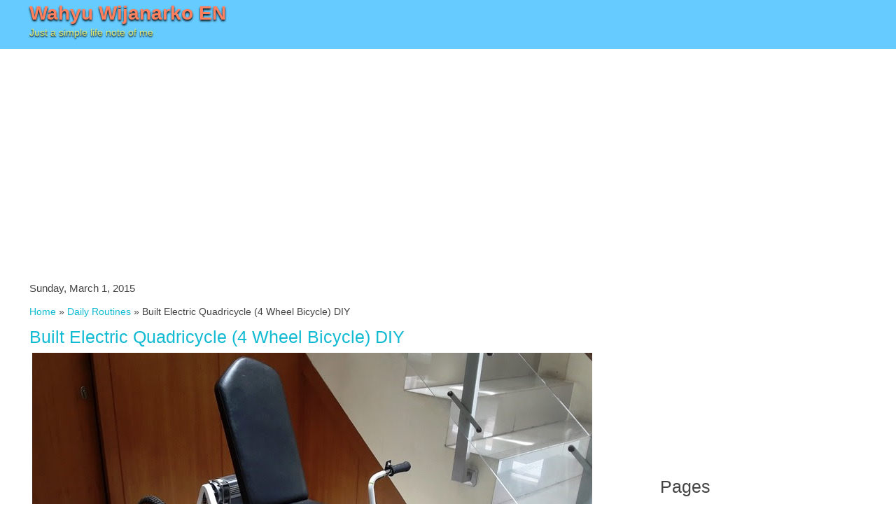

--- FILE ---
content_type: text/html; charset=UTF-8
request_url: https://en.wahyu.com/2015/03/built-electric-quadricycle-4-wheel.html?widgetType=BlogArchive&widgetId=BlogArchive1&action=toggle&dir=open&toggle=MONTHLY-1341075600000&toggleopen=MONTHLY-1425142800000
body_size: 15376
content:
<!DOCTYPE html>
<html dir='ltr' xmlns='http://www.w3.org/1999/xhtml' xmlns:b='http://www.google.com/2005/gml/b' xmlns:data='http://www.google.com/2005/gml/data' xmlns:expr='http://www.google.com/2005/gml/expr'>
<head>
<link href='https://www.blogger.com/static/v1/widgets/2944754296-widget_css_bundle.css' rel='stylesheet' type='text/css'/>
<meta content='text/html; charset=UTF-8' http-equiv='Content-Type'/>
<meta content='blogger' name='generator'/>
<link href='https://en.wahyu.com/favicon.ico' rel='icon' type='image/x-icon'/>
<link href='https://en.wahyu.com/2015/03/built-electric-quadricycle-4-wheel.html' rel='canonical'/>
<link rel="alternate" type="application/atom+xml" title="Wahyu Wijanarko EN - Atom" href="https://en.wahyu.com/feeds/posts/default" />
<link rel="alternate" type="application/rss+xml" title="Wahyu Wijanarko EN - RSS" href="https://en.wahyu.com/feeds/posts/default?alt=rss" />
<link rel="service.post" type="application/atom+xml" title="Wahyu Wijanarko EN - Atom" href="https://www.blogger.com/feeds/8971038191943280145/posts/default" />

<link rel="alternate" type="application/atom+xml" title="Wahyu Wijanarko EN - Atom" href="https://en.wahyu.com/feeds/6763021291692111312/comments/default" />
<!--Can't find substitution for tag [blog.ieCssRetrofitLinks]-->
<link href='http://static.wahyu.com/uploads/72dce915f1ce_ED65/20150216_144010_thumb.jpg' rel='image_src'/>
<meta content='https://en.wahyu.com/2015/03/built-electric-quadricycle-4-wheel.html' property='og:url'/>
<meta content='Built Electric Quadricycle (4 Wheel Bicycle) DIY' property='og:title'/>
<meta content='Wahyu Wijanarko is a blogger from Indonesia, web programmer, network administrator, manager of an IT company, good learner and the problem solver.' property='og:description'/>
<meta content='https://lh3.googleusercontent.com/blogger_img_proxy/AEn0k_ue1XpeQcUC4xdrN-zsZ0EpjepS2qPyM7jg_lSqDd1IahUe5xcpGeaqklG07EMNURe0FvJHfUGLqj7nRHtXuVx-g97IsLAmyfzNo2hC-hP9WNdpAyT74YNddZteuF-TPH2_FxXzzAaXRn8_UxnE1w=w1200-h630-p-k-no-nu' property='og:image'/>
<meta content='width=device-width, initial-scale=1.0, maximum-scale=1.0, user-scalable=no' name='viewport'/>
<title>Wahyu Wijanarko EN: Built Electric Quadricycle (4 Wheel Bicycle) DIY</title>
<style id='page-skin-1' type='text/css'><!--
html,body,div,span,applet,object,iframe,h1,h2,h3,h4,h5,h6,p,blockquote,pre,a,abbr,acronym,address,big,cite,code,del,dfn,em,img,ins,kbd,q,s,samp,small,strike,strong,sub,sup,tt,var,b,u,i,center,dl,dt,dd,ol,ul,li,fieldset,form,label,legend,table,caption,tbody,tfoot,thead,tr,th,td,article,aside,canvas,details,embed,figure,figcaption,footer,header,hgroup,menu,nav,output,ruby,section,summary,time,mark,audio,video{margin:0;padding:0;border:0;font-size:100%;vertical-align:baseline}article,aside,details,figcaption,figure,footer,header,hgroup,menu,nav,section{display:block}body{background:#fff;color:#444;font-family:Arial,Helvetica,sans-serif;line-height:1em}a,a:link,a:visited{color:#11bad3;text-decoration:none}a:hover,a:active{color:red;text-decoration:none}.separator,.separator a{display:block;max-width:99%;}img{border-width:0;max-width:100%;height:auto;}.header{background-color:#66CCFF;clear:left;height:70px;}.titlewrapper{width:300px;float:left;margin:0;padding:10px 5px 0 5px}.titlewrapper h1{color:#ff805e;font-size:28px;font-weight:700;text-shadow:0 2px 3px #000}.titlewrapper h1 a{color:#ff805e;text-decoration:none}.titlewrapper h2{font-size:14px;font-weight:400;color:#e2e86f;text-shadow:0 2px 2px #000;margin:0;padding:10px 0 0 0 }.outer-wrapper{width:966px;margin:auto}.row{clear:left}.sidebar-wrapper,.main-wrapper{display:inline;float:left}.sidebar-wrapper{width:302px}.main-wrapper{width:664px}.banner-wrap{clear:both;width:728px;padding:5px 0 5px 0;margin:auto}@media screen and (max-width:719px){.banner-wrap{clear:both;width:320px;padding:5px 0 5px 0;margin:auto}.outer-wrapper{width:100%;margin:auto}.row{clear:left}.sidebar-wrapper,.main-wrapper{display:inline;float:left}.sidebar-wrapper{width:100%;margin:auto}.main-wrapper{width:100%}.banner-wrap{clear:both;width:320px;padding:5px 0 5px 0;margin:auto}}@media screen and (min-width:720px){body{font-size:.875em;padding:0}.outer-wrapper{margin:0 auto;padding:0 10px;width:700px}.row{clear:left}.main-wrapper{display:inline;float:left;margin-left:20px}.sidebar-wrapper{min-width:300px}.main-wrapper{min-width:380px}.sidebar-wrapper,.main-wrapper{margin-left:0!important}.row:after{visibility:hidden;display:block;font-size:0;content:" ";clear:both;height:0}}@media screen and (min-width:986px){body{font-size:100%}.outer-wrapper{width:966px}.sidebar-wrapper,.main-wrapper{display:inline;float:left;margin-left:30px}.sidebar-wrapper{width:302px}.main-wrapper{width:664px}.banner-wrap{clear:both;width:728px;padding:5px 0 5px 0;margin:auto}}@media screen and (min-width:1236px){body{font-size:1.125em}.outer-wrapper{width:1206px}.sidebar-wrapper{width:300px}.main-wrapper{width:906px}}h2{margin:1.5em 0 .75em;font:normal normal 141% Arial,Helvetica,sans-serif;}.title{margin:0 .3em 0 .3em}.breadcrumbs{padding:5px 5px 5px 0;margin:0;font-size:80%;line-height:1.4em}.blog-posts{padding:0 5px 0 5px}p.date-header{margin:1.5em 0 .5em;font:normal normal 86% Arial,Helvetica,sans-serif}.post{margin:.5em 0 .5em;padding-bottom:.5em}.post h2{margin:.25em 0 0;padding:0 0 4px;font:normal normal 141% Arial,Helvetica,sans-serif;}.post h2 a,.post h2 a:visited,.post h2 strong{display:block;text-decoration:none}.post-body{margin:0 0 .75em;line-height:1.6em}.post-body p{margin:0 0 .75em}.post-body blockquote{line-height:1.3em}.post-body embed,.post-body iframe,.post-body object{max-width:100%;}.post-footer{margin:.5em .5em 0 0;;font:normal normal 86% Arial,Helvetica,sans-serif;border-bottom:1px dashed #c39c4e}.comment-link{margin:0}.post img{padding:4px;}.post blockquote{margin:1em 20px}.post blockquote p{margin:.75em 0}.post ul,.post ol{margin:2em}.post ul li,.post ol li{padding-left:1em;margin-bottom:.5em}#comments h4{margin:1em 0;font-weight:bold;}#comments-block{margin:1em 0 1.5em;line-height:1.6em}#comments-block .comment-author{margin:.5em 0}#comments-block .comment-body{margin:.25em 0 0}#comments-block .comment-footer{margin:-.25em 0 2em}#comments-block .comment-body p{margin:0 0 .75em}.deleted-comment{font-style:italic;color:gray}#blog-pager-newer-link{float:left}#blog-pager-older-link{float:right}#blog-pager{text-align:center;margin:0 5px 10px 5px}.feed-links{clear:both;line-height:2.5em}.sidebar{width:300px;margin:auto;padding:5px 0 0 0;line-height:1.5em}.sidebar ul{list-style:none;margin:0;padding:0}.sidebar li{margin:0;padding-top:0;padding-right:0;padding-bottom:.25em}.sidebar .widget,.main .widget{margin:0;padding:0}.main .Blog{border-bottom-width:0}.profile-img{float:left;margin-top:0;margin-right:5px;margin-bottom:5px;margin-left:0;padding:4px;}.profile-data{margin:0;font:normal normal 86% Arial,Helvetica,sans-serif;}.profile-datablock{margin:.5em 0 .5em}.profile-textblock{margin:.5em 0;line-height:1.6em}.profile-link{font:normal normal 86% Arial,Helvetica,sans-serif}#footer{clear:both}.menu{padding:20px 0 10px 10px}.menu ul{list-style:none;margin:0;padding:0}.menu li{padding:0;float:left;width:285px}.menu li a{text-decoration:none;margin:0;padding:0}.menu li a:hover,.menu ul li:hover a{text-decoration:none}.tengah{clear:both;padding-top:10px;text-align:center}.smalln{font-size:.8em;font-weight:700}.footer{margin-top:15px;padding:5px;border-top:3px solid #66ccff}blockquote{margin:1em;padding:.5em;background-color:#f6ebc1;overflow-x:auto;}
--></style>
<!--[if lt IE 9 ]> <style type="text/css" media="all">@media screen and (max-width:719px){.banner-wrap{clear:both;width:320px;padding:5px 0 5px 0;margin:auto}.outer-wrapper{width:100%;margin:auto}.row{clear:left}.sidebar-wrapper,.main-wrapper{display:inline;float:left}.sidebar-wrapper{width:100%}.main-wrapper{width:100%}.banner-wrap{clear:both;width:320px;padding:5px 0 5px 0;margin:auto}}@media screen and (min-width:720px){body{font-size:.875em;padding:0}.outer-wrapper{margin:0 auto;padding:0 10px;width:700px}.row{clear:left}.main-wrapper{display:inline;float:left;margin-left:20px}.sidebar-wrapper{min-width:300px}.main-wrapper{min-width:380px}.sidebar-wrapper,.main-wrapper{margin-left:0!important}.row:after{visibility:hidden;display:block;font-size:0;content:&quot; &quot;;clear:both;height:0}}@media screen and (min-width:986px){body{font-size:100%}.outer-wrapper{width:966px}.sidebar-wrapper,.main-wrapper{display:inline;float:left;margin-left:30px}.sidebar-wrapper{width:302px}.main-wrapper{width:664px}.banner-wrap{clear:both;width:728px;padding:5px 0 5px 0;margin:auto}}@media screen and (min-width:1236px){body{font-size:1.125em}.outer-wrapper{width:1206px}.sidebar-wrapper{width:300px}.main-wrapper{width:906px}}</style> <script type="text/javascript">/*<![CDATA[*/if(typeof Object.create!=="function"){Object.create=function(c){function d(){}d.prototype=c;return new d()}}var ua={toString:function(){return navigator.userAgent},test:function(b){return this.toString().toLowerCase().indexOf(b.toLowerCase())>-1}};ua.version=(ua.toString().toLowerCase().match(/[\s\S]+(?:rv|it|ra|ie)[\/: ]([\d.]+)/)||[])[1];ua.webkit=ua.test("webkit");ua.gecko=ua.test("gecko")&&!ua.webkit;ua.opera=ua.test("opera");ua.ie=ua.test("msie")&&!ua.opera;ua.ie6=ua.ie&&document.compatMode&&typeof document.documentElement.style.maxHeight==="undefined";ua.ie7=ua.ie&&document.documentElement&&typeof document.documentElement.style.maxHeight!=="undefined"&&typeof XDomainRequest==="undefined";ua.ie8=ua.ie&&typeof XDomainRequest!=="undefined";var domReady=function(){var c=[];var d=function(){if(!arguments.callee.done){arguments.callee.done=true;for(var a=0;a<c.length;a++){c[a]()}}};if(document.addEventListener){document.addEventListener("DOMContentLoaded",d,false)}if(ua.ie){(function(){try{document.documentElement.doScroll("left")}catch(a){setTimeout(arguments.callee,50);return}d()})();document.onreadystatechange=function(){if(document.readyState==="complete"){document.onreadystatechange=null;d()}}}if(ua.webkit&&document.readyState){(function(){if(document.readyState!=="loading"){d()}else{setTimeout(arguments.callee,10)}})()}window.onload=d;return function(a){if(typeof a==="function"){c[c.length]=a}return a}}();var cssHelper=function(){var A={BLOCKS:/[^\s{][^{]*\{(?:[^{}]*\{[^{}]*\}[^{}]*|[^{}]*)*\}/g,BLOCKS_INSIDE:/[^\s{][^{]*\{[^{}]*\}/g,DECLARATIONS:/[a-zA-Z\-]+[^;]*:[^;]+;/g,RELATIVE_URLS:/url\(['"]?([^\/\)'"][^:\)'"]+)['"]?\)/g,REDUNDANT_COMPONENTS:/(?:\/\*([^*\\\\]|\*(?!\/))+\*\/|@import[^;]+;)/g,REDUNDANT_WHITESPACE:/\s*(,|:|;|\{|\})\s*/g,MORE_WHITESPACE:/\s{2,}/g,FINAL_SEMICOLONS:/;\}/g,NOT_WHITESPACE:/\S+/g};var C,D=false;var F=[];var G=function(a){if(typeof a==="function"){F[F.length]=a}};var I=function(){for(var a=0;a<F.length;a++){F[a](C)}};var J={};var z=function(d,c){if(J[d]){var b=J[d].listeners;if(b){for(var a=0;a<b.length;a++){b[a](c)}}}};var B=function(c,d,f){if(ua.ie&&!window.XMLHttpRequest){window.XMLHttpRequest=function(){return new ActiveXObject("Microsoft.XMLHTTP")}}if(!XMLHttpRequest){return""}var b=new XMLHttpRequest();try{b.open("get",c,true);b.setRequestHeader("X_REQUESTED_WITH","XMLHttpRequest")}catch(a){f();return}var g=false;setTimeout(function(){g=true},5000);document.documentElement.style.cursor="progress";b.onreadystatechange=function(){if(b.readyState===4&&!g){if(!b.status&&location.protocol==="file:"||(b.status>=200&&b.status<300)||b.status===304||navigator.userAgent.indexOf("Safari")>-1&&typeof b.status==="undefined"){d(b.responseText)}else{f()}document.documentElement.style.cursor="";b=null}};b.send("")};var E=function(a){a=a.replace(A.REDUNDANT_COMPONENTS,"");a=a.replace(A.REDUNDANT_WHITESPACE,"$1");a=a.replace(A.MORE_WHITESPACE," ");a=a.replace(A.FINAL_SEMICOLONS,"}");return a};var H={mediaQueryList:function(a){var j={};var b=a.indexOf("{");var f=a.substring(0,b);a=a.substring(b+1,a.length-1);var g=[],h=[];var i=f.toLowerCase().substring(7).split(",");for(var c=0;c<i.length;c++){g[g.length]=H.mediaQuery(i[c],j)}var d=a.match(A.BLOCKS_INSIDE);if(d!==null){for(c=0;c<d.length;c++){h[h.length]=H.rule(d[c],j)}}j.getMediaQueries=function(){return g};j.getRules=function(){return h};j.getListText=function(){return f};j.getCssText=function(){return a};return j},mediaQuery:function(a,b){a=a||"";var i=false,d;var f=[];var g=true;var h=a.match(A.NOT_WHITESPACE);for(var c=0;c<h.length;c++){var j=h[c];if(!d&&(j==="not"||j==="only")){if(j==="not"){i=true}}else{if(!d){d=j}else{if(j.charAt(0)==="("){var k=j.substring(1,j.length-1).split(":");f[f.length]={mediaFeature:k[0],value:k[1]||null}}}}}return{getList:function(){return b||null},getValid:function(){return g},getNot:function(){return i},getMediaType:function(){return d},getExpressions:function(){return f}}},rule:function(b,f){var j={};var d=b.indexOf("{");var c=b.substring(0,d);var a=c.split(",");var i=[];var h=b.substring(d+1,b.length-1).split(";");for(var g=0;g<h.length;g++){i[i.length]=H.declaration(h[g],j)}j.getMediaQueryList=function(){return f||null};j.getSelectors=function(){return a};j.getSelectorText=function(){return c};j.getDeclarations=function(){return i};j.getPropertyValue=function(k){for(var l=0;l<i.length;l++){if(i[l].getProperty()===k){return i[l].getValue()}}return null};return j},declaration:function(a,f){var c=a.indexOf(":");var d=a.substring(0,c);var b=a.substring(c+1);return{getRule:function(){return f||null},getProperty:function(){return d},getValue:function(){return b}}}};var M=function(h){if(typeof h.cssHelperText!=="string"){return}var i={mediaQueryLists:[],rules:[],selectors:{},declarations:[],properties:{}};var b=i.mediaQueryLists;var l=i.rules;var c=h.cssHelperText.match(A.BLOCKS);if(c!==null){for(var a=0;a<c.length;a++){if(c[a].substring(0,7)==="@media "){b[b.length]=H.mediaQueryList(c[a]);l=i.rules=l.concat(b[b.length-1].getRules())}else{l[l.length]=H.rule(c[a])}}}var k=i.selectors;var f=function(n){var o=n.getSelectors();for(var p=0;p<o.length;p++){var m=o[p];if(!k[m]){k[m]=[]}k[m][k[m].length]=n}};for(a=0;a<l.length;a++){f(l[a])}var d=i.declarations;for(a=0;a<l.length;a++){d=i.declarations=d.concat(l[a].getDeclarations())}var j=i.properties;for(a=0;a<d.length;a++){var g=d[a].getProperty();if(!j[g]){j[g]=[]}j[g][j[g].length]=d[a]}h.cssHelperParsed=i;C[C.length]=h;return i};var K=function(a,b){a.cssHelperText=E(b||a.innerHTML);return M(a)};var L=function(){D=true;C=[];var f=[];var d=function(){for(var j=0;j<f.length;j++){M(f[j])}var k=document.getElementsByTagName("style");for(j=0;j<k.length;j++){K(k[j])}D=false;I()};var i=document.getElementsByTagName("link");for(var c=0;c<i.length;c++){var g=i[c];if(g.getAttribute("rel").indexOf("style")>-1&&g.href&&g.href.length!==0&&!g.disabled){f[f.length]=g}}if(f.length>0){var b=0;var h=function(){b++;if(b===f.length){d()}};var a=function(j){var k=j.href;B(k,function(l){l=E(l).replace(A.RELATIVE_URLS,"url("+k.substring(0,k.lastIndexOf("/"))+"/$1)");j.cssHelperText=l;h()},h)};for(c=0;c<f.length;c++){a(f[c])}}else{d()}};var y={mediaQueryLists:"array",rules:"array",selectors:"object",declarations:"array",properties:"object"};var u={mediaQueryLists:null,rules:null,selectors:null,declarations:null,properties:null};var v=function(b,c){if(u[b]!==null){if(y[b]==="array"){return(u[b]=u[b].concat(c))}else{var d=u[b];for(var a in c){if(c.hasOwnProperty(a)){if(!d[a]){d[a]=c[a]}else{d[a]=d[a].concat(c[a])}}}return d}}};var w=function(b){u[b]=(y[b]==="array")?[]:{};for(var a=0;a<C.length;a++){v(b,C[a].cssHelperParsed[b])}return u[b]};domReady(function(){var a=document.body.getElementsByTagName("*");for(var b=0;b<a.length;b++){a[b].checkedByCssHelper=true}if(document.implementation.hasFeature("MutationEvents","2.0")||window.MutationEvent){document.body.addEventListener("DOMNodeInserted",function(c){var d=c.target;if(d.nodeType===1){z("DOMElementInserted",d);d.checkedByCssHelper=true}},false)}else{setInterval(function(){var c=document.body.getElementsByTagName("*");for(var d=0;d<c.length;d++){if(!c[d].checkedByCssHelper){z("DOMElementInserted",c[d]);c[d].checkedByCssHelper=true}}},1000)}});var x=function(a){if(typeof window.innerWidth!="undefined"){return window["inner"+a]}else{if(typeof document.documentElement!="undefined"&&typeof document.documentElement.clientWidth!="undefined"&&document.documentElement.clientWidth!=0){return document.documentElement["client"+a]}}};return{addStyle:function(a,c){var b=document.createElement("style");b.setAttribute("type","text/css");document.getElementsByTagName("head")[0].appendChild(b);if(b.styleSheet){b.styleSheet.cssText=a}else{b.appendChild(document.createTextNode(a))}b.addedWithCssHelper=true;if(typeof c==="undefined"||c===true){cssHelper.parsed(function(d){var g=K(b,a);for(var f in g){if(g.hasOwnProperty(f)){v(f,g[f])}}z("newStyleParsed",b)})}else{b.parsingDisallowed=true}return b},removeStyle:function(a){return a.parentNode.removeChild(a)},parsed:function(a){if(D){G(a)}else{if(typeof C!=="undefined"){if(typeof a==="function"){a(C)}}else{G(a);L()}}},mediaQueryLists:function(a){cssHelper.parsed(function(b){a(u.mediaQueryLists||w("mediaQueryLists"))})},rules:function(a){cssHelper.parsed(function(b){a(u.rules||w("rules"))})},selectors:function(a){cssHelper.parsed(function(b){a(u.selectors||w("selectors"))})},declarations:function(a){cssHelper.parsed(function(b){a(u.declarations||w("declarations"))})},properties:function(a){cssHelper.parsed(function(b){a(u.properties||w("properties"))})},broadcast:z,addListener:function(a,b){if(typeof b==="function"){if(!J[a]){J[a]={listeners:[]}}J[a].listeners[J[a].listeners.length]=b}},removeListener:function(a,b){if(typeof b==="function"&&J[a]){var d=J[a].listeners;for(var c=0;c<d.length;c++){if(d[c]===b){d.splice(c,1);c-=1}}}},getViewportWidth:function(){return x("Width")},getViewportHeight:function(){return x("Height")}}}();domReady(function enableCssMediaQueries(){var t;var v={LENGTH_UNIT:/[0-9]+(em|ex|px|in|cm|mm|pt|pc)$/,RESOLUTION_UNIT:/[0-9]+(dpi|dpcm)$/,ASPECT_RATIO:/^[0-9]+\/[0-9]+$/,ABSOLUTE_VALUE:/^[0-9]*(\.[0-9]+)*$/};var w=[];var q=function(){var a="css3-mediaqueries-test";var c=document.createElement("div");c.id=a;var b=cssHelper.addStyle("@media all and (width) { #"+a+" { width: 1px !important; } }",false);document.body.appendChild(c);var d=c.offsetWidth===1;b.parentNode.removeChild(b);c.parentNode.removeChild(c);q=function(){return d};return d};var r=function(){t=document.createElement("div");t.style.cssText="position:absolute;top:-9999em;left:-9999em;margin:0;border:none;padding:0;width:1em;font-size:1em;";document.body.appendChild(t);if(t.offsetWidth!==16){t.style.fontSize=16/t.offsetWidth+"em"}t.style.width=""};var s=function(a){t.style.width=a;var b=t.offsetWidth;t.style.width="";return b};var u=function(g,h){var l=g.length;var i=(g.substring(0,4)==="min-");var d=(!i&&g.substring(0,4)==="max-");if(h!==null){var j;var k;if(v.LENGTH_UNIT.exec(h)){j="length";k=s(h)}else{if(v.RESOLUTION_UNIT.exec(h)){j="resolution";k=parseInt(h,10);var m=h.substring((k+"").length)}else{if(v.ASPECT_RATIO.exec(h)){j="aspect-ratio";k=h.split("/")}else{if(v.ABSOLUTE_VALUE){j="absolute";k=h}else{j="unknown"}}}}}var n,a;if("device-width"===g.substring(l-12,l)){n=screen.width;if(h!==null){if(j==="length"){return((i&&n>=k)||(d&&n<k)||(!i&&!d&&n===k))}else{return false}}else{return n>0}}else{if("device-height"===g.substring(l-13,l)){a=screen.height;if(h!==null){if(j==="length"){return((i&&a>=k)||(d&&a<k)||(!i&&!d&&a===k))}else{return false}}else{return a>0}}else{if("width"===g.substring(l-5,l)){n=document.documentElement.clientWidth||document.body.clientWidth;if(h!==null){if(j==="length"){return((i&&n>=k)||(d&&n<k)||(!i&&!d&&n===k))}else{return false}}else{return n>0}}else{if("height"===g.substring(l-6,l)){a=document.documentElement.clientHeight||document.body.clientHeight;if(h!==null){if(j==="length"){return((i&&a>=k)||(d&&a<k)||(!i&&!d&&a===k))}else{return false}}else{return a>0}}else{if("device-aspect-ratio"===g.substring(l-19,l)){return j==="aspect-ratio"&&screen.width*k[1]===screen.height*k[0]}else{if("color-index"===g.substring(l-11,l)){var b=Math.pow(2,screen.colorDepth);if(h!==null){if(j==="absolute"){return((i&&b>=k)||(d&&b<k)||(!i&&!d&&b===k))}else{return false}}else{return b>0}}else{if("color"===g.substring(l-5,l)){var c=screen.colorDepth;if(h!==null){if(j==="absolute"){return((i&&c>=k)||(d&&c<k)||(!i&&!d&&c===k))}else{return false}}else{return c>0}}else{if("resolution"===g.substring(l-10,l)){var f;if(m==="dpcm"){f=s("1cm")}else{f=s("1in")}if(h!==null){if(j==="resolution"){return((i&&f>=k)||(d&&f<k)||(!i&&!d&&f===k))}else{return false}}else{return f>0}}else{return false}}}}}}}}};var x=function(d){var a=d.getValid();var b=d.getExpressions();var g=b.length;if(g>0){for(var f=0;f<g&&a;f++){a=u(b[f].mediaFeature,b[f].value)}var c=d.getNot();return(a&&!c||c&&!a)}};var y=function(h){var d=h.getMediaQueries();var f={};for(var g=0;g<d.length;g++){if(x(d[g])){f[d[g].getMediaType()]=true}}var c=[],a=0;for(var b in f){if(f.hasOwnProperty(b)){if(a>0){c[a++]=","}c[a++]=b}}if(c.length>0){w[w.length]=cssHelper.addStyle("@media "+c.join("")+"{"+h.getCssText()+"}",false)}};var z=function(a){for(var b=0;b<a.length;b++){y(a[b])}if(ua.ie){document.documentElement.style.display="block";setTimeout(function(){document.documentElement.style.display=""},0);setTimeout(function(){cssHelper.broadcast("cssMediaQueriesTested")},100)}else{cssHelper.broadcast("cssMediaQueriesTested")}};var A=function(){for(var a=0;a<w.length;a++){cssHelper.removeStyle(w[a])}w=[];cssHelper.mediaQueryLists(z)};var B=0;var C=function(){var b=cssHelper.getViewportWidth();var c=cssHelper.getViewportHeight();if(ua.ie){var a=document.createElement("div");a.style.position="absolute";a.style.top="-9999em";a.style.overflow="scroll";document.body.appendChild(a);B=a.offsetWidth-a.clientWidth;document.body.removeChild(a)}var d;var f=function(){var h=cssHelper.getViewportWidth();var g=cssHelper.getViewportHeight();if(Math.abs(h-b)>B||Math.abs(g-c)>B){b=h;c=g;clearTimeout(d);d=setTimeout(function(){if(!q()){A()}else{cssHelper.broadcast("cssMediaQueriesTested")}},500)}};window.onresize=function(){var g=window.onresize||function(){};return function(){g();f()}}()};var p=document.documentElement;p.style.marginLeft="-32767px";setTimeout(function(){p.style.marginTop=""},20000);return function(){if(!q()){cssHelper.addListener("newStyleParsed",function(a){z(a.cssHelperParsed.mediaQueryLists)});cssHelper.addListener("cssMediaQueriesTested",function(){if(ua.ie){p.style.width="1px"}setTimeout(function(){p.style.width="";p.style.marginLeft=""},0);cssHelper.removeListener("cssMediaQueriesTested",arguments.callee)});r();A()}else{p.style.marginLeft=""}C()}}());try{document.execCommand("BackgroundImageCache",false,true)}catch(e){}(function(q,g){function r(){var a=f.elements;return"string"==typeof a?a.split(" "):a}function l(a){var b=s[a[j]];b||(b={},i++,a[j]=i,s[i]=b);return b}function k(b,c,a){c||(c=g);if(h){return c.createElement(b)}a||(a=l(c));c=a.cache[b]?a.cache[b].cloneNode():o.test(b)?(a.cache[b]=a.createElem(b)).cloneNode():a.createElem(b);return c.canHaveChildren&&!t.test(b)?a.frag.appendChild(c):c}function G(a,b){if(!b.cache){b.cache={},b.createElem=a.createElement,b.createFrag=a.createDocumentFragment,b.frag=b.createFrag()}a.createElement=function(c){return !f.shivMethods?b.createElem(c):k(c,a,b)};a.createDocumentFragment=Function("h,f","return function(){var n=f.cloneNode(),c=n.createElement;h.shivMethods&&("+r().join().replace(/\w+/g,function(c){b.createElem(c);b.frag.createElement(c);return'c("'+c+'")'})+");return n}")(f,b.frag)}function n(c){c||(c=g);var d=l(c);if(f.shivCSS&&!m&&!d.hasCSS){var a,b=c;a=b.createElement("p");b=b.getElementsByTagName("head")[0]||b.documentElement;a.innerHTML="x<style>article,aside,figcaption,figure,footer,header,hgroup,main,nav,section{display:block}mark{background:#FF0;color:#000}</style>";a=b.insertBefore(a.lastChild,b.firstChild);d.hasCSS=!!a}h||G(c,d);return c}var p=q.html5||{},t=/^<|^(?:button|map|select|textarea|object|iframe|option|optgroup)$/i,o=/^(?:a|b|code|div|fieldset|h1|h2|h3|h4|h5|h6|i|label|li|ol|p|q|span|strong|style|table|tbody|td|th|tr|ul)$/i,m,j="_html5shiv",i=0,s={},h;(function(){try{var c=g.createElement("a");c.innerHTML="<xyz></xyz>";m="hidden" in c;var d;if(!(d=1==c.childNodes.length)){g.createElement("a");var a=g.createDocumentFragment();d="undefined"==typeof a.cloneNode||"undefined"==typeof a.createDocumentFragment||"undefined"==typeof a.createElement}h=d}catch(b){h=m=!0}})();var f={elements:p.elements||"abbr article aside audio bdi canvas data datalist details figcaption figure footer header hgroup main mark meter nav output progress section summary time video",version:"3.6.2",shivCSS:!1!==p.shivCSS,supportsUnknownElements:h,shivMethods:!1!==p.shivMethods,type:"default",shivDocument:n,createElement:k,createDocumentFragment:function(u,v){u||(u=g);if(h){return u.createDocumentFragment()}for(var v=v||l(u),a=v.frag.cloneNode(),b=0,c=r(),d=c.length;b<d;b++){a.createElement(c[b])}return a}};q.html5=f;n(g)})(this,document);/*]]>*/</script> <![endif]-->
<script type='text/javascript'>
        (function(i,s,o,g,r,a,m){i['GoogleAnalyticsObject']=r;i[r]=i[r]||function(){
        (i[r].q=i[r].q||[]).push(arguments)},i[r].l=1*new Date();a=s.createElement(o),
        m=s.getElementsByTagName(o)[0];a.async=1;a.src=g;m.parentNode.insertBefore(a,m)
        })(window,document,'script','https://www.google-analytics.com/analytics.js','ga');
        ga('create', 'UA-3013796-2', 'auto', 'blogger');
        ga('blogger.send', 'pageview');
      </script>
<link href='https://www.blogger.com/dyn-css/authorization.css?targetBlogID=8971038191943280145&amp;zx=b7d0b738-692d-4d19-826a-c72f7deed3b8' media='none' onload='if(media!=&#39;all&#39;)media=&#39;all&#39;' rel='stylesheet'/><noscript><link href='https://www.blogger.com/dyn-css/authorization.css?targetBlogID=8971038191943280145&amp;zx=b7d0b738-692d-4d19-826a-c72f7deed3b8' rel='stylesheet'/></noscript>
<meta name='google-adsense-platform-account' content='ca-host-pub-1556223355139109'/>
<meta name='google-adsense-platform-domain' content='blogspot.com'/>

<script async src="https://pagead2.googlesyndication.com/pagead/js/adsbygoogle.js?client=ca-pub-9626392179045552&host=ca-host-pub-1556223355139109" crossorigin="anonymous"></script>

<!-- data-ad-client=ca-pub-9626392179045552 -->

</head>
<body>
<div class='header section' id='header'><div class='widget Header' data-version='1' id='Header1'>
<div class='outer-wrapper'>
<div class='titlewrapper'>
<h1>
<a href='https://en.wahyu.com/'>Wahyu Wijanarko EN</a>
</h1>
<h2>Just a simple life note of me</h2>
</div>
</div>
</div></div>
<div class='outer-wrapper'>
<div class='banner-wrap' id='bannergrid'></div>
<div class='row' id='content-wrapper'>
<div class='main-wrapper'>
<div class='main section' id='main'><div class='widget Blog' data-version='1' id='Blog1'>
<div class='blog-posts hfeed'>
<!--Can't find substitution for tag [adStart]-->
<p class='date-header'>Sunday, March 1, 2015</p>
<div class='post hentry' itemscope='itemscope' itemtype='http://schema.org/BlogPosting'>
<div class='breadcrumbs' xmlns:v='http://rdf.data-vocabulary.org/#'><span typeof='v:Breadcrumb'><a href='https://en.wahyu.com/' property='v:title' rel='v:url'>Home</a></span> &#187; 
<span typeof='v:Breadcrumb'><a href='https://en.wahyu.com/search/label/Daily%20Routines' property='v:title' rel='v:url'>Daily Routines</a></span>
 &#187; Built Electric Quadricycle (4 Wheel Bicycle) DIY
</div>
<a name='6763021291692111312'></a>
<h2 class='post-title entry-title'>
<a href='https://en.wahyu.com/2015/03/built-electric-quadricycle-4-wheel.html'>Built Electric Quadricycle (4 Wheel Bicycle) DIY</a>
</h2>
<div class='post-header-line-1'></div>
<div class='post-body entry-content'>
<p><img src="https://lh3.googleusercontent.com/blogger_img_proxy/AEn0k_ue1XpeQcUC4xdrN-zsZ0EpjepS2qPyM7jg_lSqDd1IahUe5xcpGeaqklG07EMNURe0FvJHfUGLqj7nRHtXuVx-g97IsLAmyfzNo2hC-hP9WNdpAyT74YNddZteuF-TPH2_FxXzzAaXRn8_UxnE1w=s0-d"></p>  <p>We built the quadbike or 4 wheel bicycle with electric power. Technically, this vehicle uses a bicycle component, but the pedal been eliminated. We built this quadbike starting in February 2014, by made the framework of the body in 3abike Bandung, and followed by finishing at January 2015 in Yogyakarta by mas Wiwien Vegas who also is the owner of <a href="http://mobilijo.blogspot.com" target="_blank">Mobilijo</a>, the shop manufacturing of electric cars in Yogyakarta.</p>  <p>His quadbike or electric quadricycle powered by a 48V 20Ah battery and the engine is Brushless DC 48V 750 Watt and has a maximum cruising speed of 35km/h with a distance of 35km, which is sufficient for going to the office. Currently, this quadbike standby at <a href="http://www.gi.co.id" target="_blank">my office</a> headquarters as an icon for the concept of green energy.</p>  <p>The next following development that will be done on this 4-wheel electric bike is the addition of a capacitor to lighten the load current from the battery and add solar cell panels as roof to recharge the vehicle.</p> <iframe width="853" height="480" src="https://www.youtube.com/embed/8jUWRzGy3i0" frameborder="0" allowfullscreen></iframe>  
<div style='clear: both;'></div>
</div>
<div class='post-footer'>
<div class='post-footer-line post-footer-line-1'><span class='post-author vcard'>
Posted by
<span class='fn'><a href='https://www.blogger.com/profile/17925016900228098380' itemprop='author' rel='author' title='Wahyu Wijanarko'>Wahyu Wijanarko</a></span>
</span>
<span class='post-timestamp'>
at
<a class='timestamp-link' href='https://en.wahyu.com/2015/03/built-electric-quadricycle-4-wheel.html' rel='bookmark' title='permanent link'><abbr class='published updated' title='2015-03-01T13:46:00+07:00'>1:46&#8239;PM</abbr></a>
</span>
<span class='post-comment-link'>
</span>
<span class='post-icons'>
<span class='item-control blog-admin pid-1642617681'>
<a href='https://www.blogger.com/post-edit.g?blogID=8971038191943280145&postID=6763021291692111312&from=pencil' title='Edit Post'>
<img alt="" class="icon-action" height="18" src="//www.blogger.com/img/icon18_edit_allbkg.gif" width="18">
</a>
</span>
</span>
<span class='post-backlinks post-comment-link'>
</span>
</div>
<div class='post-footer-line post-footer-line-3'></div><div class='post-share-buttons goog-inline-block'>
<a class='goog-inline-block share-button sb-email' href='https://www.blogger.com/share-post.g?blogID=8971038191943280145&postID=6763021291692111312&target=email' target='_blank' title='Email This'><span class='share-button-link-text'>Email This</span></a><a class='goog-inline-block share-button sb-blog' href='https://www.blogger.com/share-post.g?blogID=8971038191943280145&postID=6763021291692111312&target=blog' onclick='window.open(this.href, "_blank", "height=270,width=475"); return false;' target='_blank' title='BlogThis!'><span class='share-button-link-text'>BlogThis!</span></a><a class='goog-inline-block share-button sb-twitter' href='https://www.blogger.com/share-post.g?blogID=8971038191943280145&postID=6763021291692111312&target=twitter' target='_blank' title='Share to X'><span class='share-button-link-text'>Share to X</span></a><a class='goog-inline-block share-button sb-facebook' href='https://www.blogger.com/share-post.g?blogID=8971038191943280145&postID=6763021291692111312&target=facebook' onclick='window.open(this.href, "_blank", "height=430,width=640"); return false;' target='_blank' title='Share to Facebook'><span class='share-button-link-text'>Share to Facebook</span></a><a class='goog-inline-block share-button sb-pinterest' href='https://www.blogger.com/share-post.g?blogID=8971038191943280145&postID=6763021291692111312&target=pinterest' target='_blank' title='Share to Pinterest'><span class='share-button-link-text'>Share to Pinterest</span></a>
</div></div>
</div>
<div class='comments' id='comments'>
<a name='comments'></a>
<h4>
0
comments:
</h4>
<dl id='comments-block'>
</dl>
<p class='comment-footer'>
<div class='comment-form'>
<a name='comment-form'></a>
<h4 id='comment-post-message'>Post a Comment</h4>
<p>
</p>
<a href='https://www.blogger.com/comment/frame/8971038191943280145?po=6763021291692111312&hl=en&saa=85391&origin=https://en.wahyu.com' id='comment-editor-src'></a>
<iframe allowtransparency='true' class='blogger-iframe-colorize' frameborder='0' height='275' id='comment-editor' scrolling='auto' src='' width='100%'></iframe>
<script type="text/javascript" src="https://www.blogger.com/static/v1/jsbin/2210189538-iframe_colorizer.js"></script>
</div>
</p>
<div id='backlinks-container'>
<div id='Blog1_backlinks-container'>
</div>
</div>
</div>
<!--Can't find substitution for tag [adEnd]-->
</div>
<div class='blog-pager' id='blog-pager'>
<span id='blog-pager-newer-link'>
<a class='blog-pager-newer-link' href='https://en.wahyu.com/2015/06/install-ubuntu-1404-lts-on-ibm-server.html' id='Blog1_blog-pager-newer-link' title='Newer Post'>&#171;&nbsp;Newer Post</a>
</span>
<span id='blog-pager-older-link'>
<a class='blog-pager-older-link' href='https://en.wahyu.com/2015/02/bing-bot-ssl-sni-support.html' id='Blog1_blog-pager-older-link' title='Older Post'>Older Post&nbsp;&#187;</a>
</span>
</div>
<div class='clear'></div>
</div></div>
</div>
<div class='sidebar-wrapper'>
<div class='sidebar section' id='sidebar'><div class='widget HTML' data-version='1' id='HTML1'>
<div class='widget-content'>
<script async src="//pagead2.googlesyndication.com/pagead/js/adsbygoogle.js"></script>
<!-- Wahyu 300 x 250 -->
<ins class="adsbygoogle"
     style="display:inline-block;width:300px;height:250px"
     data-ad-client="ca-pub-9626392179045552"
     data-ad-slot="4264055760"></ins>
<script>
(adsbygoogle = window.adsbygoogle || []).push({});
</script>
<script src="https://apis.google.com/js/platform.js"></script>

<div class="g-ytsubscribe" data-channelid="UCEfr97Rp-pJC-9arhEfPkSA" data-layout="full" data-count="default"></div>
</div>
<div class='clear'></div>
</div><div class='widget PageList' data-version='1' id='PageList1'>
<h2>Pages</h2>
<div class='widget-content'>
<ul>
<li>
<a href='https://en.wahyu.com/p/about-me.html'>About Me</a>
</li>
<li>
<a href='https://en.wahyu.com/p/free-subdomain.html'>Free Subdomain</a>
</li>
<li>
<a href='http://id.wahyu.com'>Indonesia</a>
</li>
</ul>
<div class='clear'></div>
</div>
</div><div class='widget BlogArchive' data-version='1' id='BlogArchive1'>
<h2>Blog Archive</h2>
<div class='widget-content'>
<div id='ArchiveList'>
<div id='BlogArchive1_ArchiveList'>
<ul>
<li class='archivedate collapsed'>
<a class='toggle' href='//en.wahyu.com/2015/03/built-electric-quadricycle-4-wheel.html?widgetType=BlogArchive&widgetId=BlogArchive1&action=toggle&dir=open&toggle=YEARLY-1704042000000&toggleopen=MONTHLY-1425142800000'>
<span class='zippy'>

              &#9658;
            
</span>
</a>
<a class='post-count-link' href='https://en.wahyu.com/2024/'>2024</a>
<span class='post-count' dir='ltr'>(1)</span>
<ul>
<li class='archivedate collapsed'>
<a class='toggle' href='//en.wahyu.com/2015/03/built-electric-quadricycle-4-wheel.html?widgetType=BlogArchive&widgetId=BlogArchive1&action=toggle&dir=open&toggle=MONTHLY-1704042000000&toggleopen=MONTHLY-1425142800000'>
<span class='zippy'>

              &#9658;
            
</span>
</a>
<a class='post-count-link' href='https://en.wahyu.com/2024/01/'>January</a>
<span class='post-count' dir='ltr'>(1)</span>
</li>
</ul>
</li>
</ul>
<ul>
<li class='archivedate collapsed'>
<a class='toggle' href='//en.wahyu.com/2015/03/built-electric-quadricycle-4-wheel.html?widgetType=BlogArchive&widgetId=BlogArchive1&action=toggle&dir=open&toggle=YEARLY-1672506000000&toggleopen=MONTHLY-1425142800000'>
<span class='zippy'>

              &#9658;
            
</span>
</a>
<a class='post-count-link' href='https://en.wahyu.com/2023/'>2023</a>
<span class='post-count' dir='ltr'>(3)</span>
<ul>
<li class='archivedate collapsed'>
<a class='toggle' href='//en.wahyu.com/2015/03/built-electric-quadricycle-4-wheel.html?widgetType=BlogArchive&widgetId=BlogArchive1&action=toggle&dir=open&toggle=MONTHLY-1696093200000&toggleopen=MONTHLY-1425142800000'>
<span class='zippy'>

              &#9658;
            
</span>
</a>
<a class='post-count-link' href='https://en.wahyu.com/2023/10/'>October</a>
<span class='post-count' dir='ltr'>(1)</span>
</li>
</ul>
<ul>
<li class='archivedate collapsed'>
<a class='toggle' href='//en.wahyu.com/2015/03/built-electric-quadricycle-4-wheel.html?widgetType=BlogArchive&widgetId=BlogArchive1&action=toggle&dir=open&toggle=MONTHLY-1688144400000&toggleopen=MONTHLY-1425142800000'>
<span class='zippy'>

              &#9658;
            
</span>
</a>
<a class='post-count-link' href='https://en.wahyu.com/2023/07/'>July</a>
<span class='post-count' dir='ltr'>(2)</span>
</li>
</ul>
</li>
</ul>
<ul>
<li class='archivedate collapsed'>
<a class='toggle' href='//en.wahyu.com/2015/03/built-electric-quadricycle-4-wheel.html?widgetType=BlogArchive&widgetId=BlogArchive1&action=toggle&dir=open&toggle=YEARLY-1514739600000&toggleopen=MONTHLY-1425142800000'>
<span class='zippy'>

              &#9658;
            
</span>
</a>
<a class='post-count-link' href='https://en.wahyu.com/2018/'>2018</a>
<span class='post-count' dir='ltr'>(4)</span>
<ul>
<li class='archivedate collapsed'>
<a class='toggle' href='//en.wahyu.com/2015/03/built-electric-quadricycle-4-wheel.html?widgetType=BlogArchive&widgetId=BlogArchive1&action=toggle&dir=open&toggle=MONTHLY-1541005200000&toggleopen=MONTHLY-1425142800000'>
<span class='zippy'>

              &#9658;
            
</span>
</a>
<a class='post-count-link' href='https://en.wahyu.com/2018/11/'>November</a>
<span class='post-count' dir='ltr'>(1)</span>
</li>
</ul>
<ul>
<li class='archivedate collapsed'>
<a class='toggle' href='//en.wahyu.com/2015/03/built-electric-quadricycle-4-wheel.html?widgetType=BlogArchive&widgetId=BlogArchive1&action=toggle&dir=open&toggle=MONTHLY-1538326800000&toggleopen=MONTHLY-1425142800000'>
<span class='zippy'>

              &#9658;
            
</span>
</a>
<a class='post-count-link' href='https://en.wahyu.com/2018/10/'>October</a>
<span class='post-count' dir='ltr'>(1)</span>
</li>
</ul>
<ul>
<li class='archivedate collapsed'>
<a class='toggle' href='//en.wahyu.com/2015/03/built-electric-quadricycle-4-wheel.html?widgetType=BlogArchive&widgetId=BlogArchive1&action=toggle&dir=open&toggle=MONTHLY-1535734800000&toggleopen=MONTHLY-1425142800000'>
<span class='zippy'>

              &#9658;
            
</span>
</a>
<a class='post-count-link' href='https://en.wahyu.com/2018/09/'>September</a>
<span class='post-count' dir='ltr'>(1)</span>
</li>
</ul>
<ul>
<li class='archivedate collapsed'>
<a class='toggle' href='//en.wahyu.com/2015/03/built-electric-quadricycle-4-wheel.html?widgetType=BlogArchive&widgetId=BlogArchive1&action=toggle&dir=open&toggle=MONTHLY-1533056400000&toggleopen=MONTHLY-1425142800000'>
<span class='zippy'>

              &#9658;
            
</span>
</a>
<a class='post-count-link' href='https://en.wahyu.com/2018/08/'>August</a>
<span class='post-count' dir='ltr'>(1)</span>
</li>
</ul>
</li>
</ul>
<ul>
<li class='archivedate collapsed'>
<a class='toggle' href='//en.wahyu.com/2015/03/built-electric-quadricycle-4-wheel.html?widgetType=BlogArchive&widgetId=BlogArchive1&action=toggle&dir=open&toggle=YEARLY-1483203600000&toggleopen=MONTHLY-1425142800000'>
<span class='zippy'>

              &#9658;
            
</span>
</a>
<a class='post-count-link' href='https://en.wahyu.com/2017/'>2017</a>
<span class='post-count' dir='ltr'>(3)</span>
<ul>
<li class='archivedate collapsed'>
<a class='toggle' href='//en.wahyu.com/2015/03/built-electric-quadricycle-4-wheel.html?widgetType=BlogArchive&widgetId=BlogArchive1&action=toggle&dir=open&toggle=MONTHLY-1504198800000&toggleopen=MONTHLY-1425142800000'>
<span class='zippy'>

              &#9658;
            
</span>
</a>
<a class='post-count-link' href='https://en.wahyu.com/2017/09/'>September</a>
<span class='post-count' dir='ltr'>(1)</span>
</li>
</ul>
<ul>
<li class='archivedate collapsed'>
<a class='toggle' href='//en.wahyu.com/2015/03/built-electric-quadricycle-4-wheel.html?widgetType=BlogArchive&widgetId=BlogArchive1&action=toggle&dir=open&toggle=MONTHLY-1488301200000&toggleopen=MONTHLY-1425142800000'>
<span class='zippy'>

              &#9658;
            
</span>
</a>
<a class='post-count-link' href='https://en.wahyu.com/2017/03/'>March</a>
<span class='post-count' dir='ltr'>(1)</span>
</li>
</ul>
<ul>
<li class='archivedate collapsed'>
<a class='toggle' href='//en.wahyu.com/2015/03/built-electric-quadricycle-4-wheel.html?widgetType=BlogArchive&widgetId=BlogArchive1&action=toggle&dir=open&toggle=MONTHLY-1485882000000&toggleopen=MONTHLY-1425142800000'>
<span class='zippy'>

              &#9658;
            
</span>
</a>
<a class='post-count-link' href='https://en.wahyu.com/2017/02/'>February</a>
<span class='post-count' dir='ltr'>(1)</span>
</li>
</ul>
</li>
</ul>
<ul>
<li class='archivedate collapsed'>
<a class='toggle' href='//en.wahyu.com/2015/03/built-electric-quadricycle-4-wheel.html?widgetType=BlogArchive&widgetId=BlogArchive1&action=toggle&dir=open&toggle=YEARLY-1451581200000&toggleopen=MONTHLY-1425142800000'>
<span class='zippy'>

              &#9658;
            
</span>
</a>
<a class='post-count-link' href='https://en.wahyu.com/2016/'>2016</a>
<span class='post-count' dir='ltr'>(2)</span>
<ul>
<li class='archivedate collapsed'>
<a class='toggle' href='//en.wahyu.com/2015/03/built-electric-quadricycle-4-wheel.html?widgetType=BlogArchive&widgetId=BlogArchive1&action=toggle&dir=open&toggle=MONTHLY-1454259600000&toggleopen=MONTHLY-1425142800000'>
<span class='zippy'>

              &#9658;
            
</span>
</a>
<a class='post-count-link' href='https://en.wahyu.com/2016/02/'>February</a>
<span class='post-count' dir='ltr'>(2)</span>
</li>
</ul>
</li>
</ul>
<ul>
<li class='archivedate expanded'>
<a class='toggle' href='//en.wahyu.com/2015/03/built-electric-quadricycle-4-wheel.html?widgetType=BlogArchive&widgetId=BlogArchive1&action=toggle&dir=close&toggle=YEARLY-1420045200000&toggleopen=MONTHLY-1425142800000'>
<span class='zippy toggle-open'>&#9660; </span>
</a>
<a class='post-count-link' href='https://en.wahyu.com/2015/'>2015</a>
<span class='post-count' dir='ltr'>(6)</span>
<ul>
<li class='archivedate collapsed'>
<a class='toggle' href='//en.wahyu.com/2015/03/built-electric-quadricycle-4-wheel.html?widgetType=BlogArchive&widgetId=BlogArchive1&action=toggle&dir=open&toggle=MONTHLY-1446310800000&toggleopen=MONTHLY-1425142800000'>
<span class='zippy'>

              &#9658;
            
</span>
</a>
<a class='post-count-link' href='https://en.wahyu.com/2015/11/'>November</a>
<span class='post-count' dir='ltr'>(1)</span>
</li>
</ul>
<ul>
<li class='archivedate collapsed'>
<a class='toggle' href='//en.wahyu.com/2015/03/built-electric-quadricycle-4-wheel.html?widgetType=BlogArchive&widgetId=BlogArchive1&action=toggle&dir=open&toggle=MONTHLY-1433091600000&toggleopen=MONTHLY-1425142800000'>
<span class='zippy'>

              &#9658;
            
</span>
</a>
<a class='post-count-link' href='https://en.wahyu.com/2015/06/'>June</a>
<span class='post-count' dir='ltr'>(1)</span>
</li>
</ul>
<ul>
<li class='archivedate expanded'>
<a class='toggle' href='//en.wahyu.com/2015/03/built-electric-quadricycle-4-wheel.html?widgetType=BlogArchive&widgetId=BlogArchive1&action=toggle&dir=close&toggle=MONTHLY-1425142800000&toggleopen=MONTHLY-1425142800000'>
<span class='zippy toggle-open'>&#9660; </span>
</a>
<a class='post-count-link' href='https://en.wahyu.com/2015/03/'>March</a>
<span class='post-count' dir='ltr'>(1)</span>
<ul class='posts'>
<li><a href='https://en.wahyu.com/2015/03/built-electric-quadricycle-4-wheel.html'>Built Electric Quadricycle (4 Wheel Bicycle) DIY</a></li>
</ul>
</li>
</ul>
<ul>
<li class='archivedate collapsed'>
<a class='toggle' href='//en.wahyu.com/2015/03/built-electric-quadricycle-4-wheel.html?widgetType=BlogArchive&widgetId=BlogArchive1&action=toggle&dir=open&toggle=MONTHLY-1422723600000&toggleopen=MONTHLY-1425142800000'>
<span class='zippy'>

              &#9658;
            
</span>
</a>
<a class='post-count-link' href='https://en.wahyu.com/2015/02/'>February</a>
<span class='post-count' dir='ltr'>(3)</span>
</li>
</ul>
</li>
</ul>
<ul>
<li class='archivedate collapsed'>
<a class='toggle' href='//en.wahyu.com/2015/03/built-electric-quadricycle-4-wheel.html?widgetType=BlogArchive&widgetId=BlogArchive1&action=toggle&dir=open&toggle=YEARLY-1388509200000&toggleopen=MONTHLY-1425142800000'>
<span class='zippy'>

              &#9658;
            
</span>
</a>
<a class='post-count-link' href='https://en.wahyu.com/2014/'>2014</a>
<span class='post-count' dir='ltr'>(16)</span>
<ul>
<li class='archivedate collapsed'>
<a class='toggle' href='//en.wahyu.com/2015/03/built-electric-quadricycle-4-wheel.html?widgetType=BlogArchive&widgetId=BlogArchive1&action=toggle&dir=open&toggle=MONTHLY-1417366800000&toggleopen=MONTHLY-1425142800000'>
<span class='zippy'>

              &#9658;
            
</span>
</a>
<a class='post-count-link' href='https://en.wahyu.com/2014/12/'>December</a>
<span class='post-count' dir='ltr'>(1)</span>
</li>
</ul>
<ul>
<li class='archivedate collapsed'>
<a class='toggle' href='//en.wahyu.com/2015/03/built-electric-quadricycle-4-wheel.html?widgetType=BlogArchive&widgetId=BlogArchive1&action=toggle&dir=open&toggle=MONTHLY-1412096400000&toggleopen=MONTHLY-1425142800000'>
<span class='zippy'>

              &#9658;
            
</span>
</a>
<a class='post-count-link' href='https://en.wahyu.com/2014/10/'>October</a>
<span class='post-count' dir='ltr'>(2)</span>
</li>
</ul>
<ul>
<li class='archivedate collapsed'>
<a class='toggle' href='//en.wahyu.com/2015/03/built-electric-quadricycle-4-wheel.html?widgetType=BlogArchive&widgetId=BlogArchive1&action=toggle&dir=open&toggle=MONTHLY-1409504400000&toggleopen=MONTHLY-1425142800000'>
<span class='zippy'>

              &#9658;
            
</span>
</a>
<a class='post-count-link' href='https://en.wahyu.com/2014/09/'>September</a>
<span class='post-count' dir='ltr'>(6)</span>
</li>
</ul>
<ul>
<li class='archivedate collapsed'>
<a class='toggle' href='//en.wahyu.com/2015/03/built-electric-quadricycle-4-wheel.html?widgetType=BlogArchive&widgetId=BlogArchive1&action=toggle&dir=open&toggle=MONTHLY-1406826000000&toggleopen=MONTHLY-1425142800000'>
<span class='zippy'>

              &#9658;
            
</span>
</a>
<a class='post-count-link' href='https://en.wahyu.com/2014/08/'>August</a>
<span class='post-count' dir='ltr'>(1)</span>
</li>
</ul>
<ul>
<li class='archivedate collapsed'>
<a class='toggle' href='//en.wahyu.com/2015/03/built-electric-quadricycle-4-wheel.html?widgetType=BlogArchive&widgetId=BlogArchive1&action=toggle&dir=open&toggle=MONTHLY-1404147600000&toggleopen=MONTHLY-1425142800000'>
<span class='zippy'>

              &#9658;
            
</span>
</a>
<a class='post-count-link' href='https://en.wahyu.com/2014/07/'>July</a>
<span class='post-count' dir='ltr'>(4)</span>
</li>
</ul>
<ul>
<li class='archivedate collapsed'>
<a class='toggle' href='//en.wahyu.com/2015/03/built-electric-quadricycle-4-wheel.html?widgetType=BlogArchive&widgetId=BlogArchive1&action=toggle&dir=open&toggle=MONTHLY-1401555600000&toggleopen=MONTHLY-1425142800000'>
<span class='zippy'>

              &#9658;
            
</span>
</a>
<a class='post-count-link' href='https://en.wahyu.com/2014/06/'>June</a>
<span class='post-count' dir='ltr'>(1)</span>
</li>
</ul>
<ul>
<li class='archivedate collapsed'>
<a class='toggle' href='//en.wahyu.com/2015/03/built-electric-quadricycle-4-wheel.html?widgetType=BlogArchive&widgetId=BlogArchive1&action=toggle&dir=open&toggle=MONTHLY-1388509200000&toggleopen=MONTHLY-1425142800000'>
<span class='zippy'>

              &#9658;
            
</span>
</a>
<a class='post-count-link' href='https://en.wahyu.com/2014/01/'>January</a>
<span class='post-count' dir='ltr'>(1)</span>
</li>
</ul>
</li>
</ul>
<ul>
<li class='archivedate collapsed'>
<a class='toggle' href='//en.wahyu.com/2015/03/built-electric-quadricycle-4-wheel.html?widgetType=BlogArchive&widgetId=BlogArchive1&action=toggle&dir=open&toggle=YEARLY-1356973200000&toggleopen=MONTHLY-1425142800000'>
<span class='zippy'>

              &#9658;
            
</span>
</a>
<a class='post-count-link' href='https://en.wahyu.com/2013/'>2013</a>
<span class='post-count' dir='ltr'>(18)</span>
<ul>
<li class='archivedate collapsed'>
<a class='toggle' href='//en.wahyu.com/2015/03/built-electric-quadricycle-4-wheel.html?widgetType=BlogArchive&widgetId=BlogArchive1&action=toggle&dir=open&toggle=MONTHLY-1385830800000&toggleopen=MONTHLY-1425142800000'>
<span class='zippy'>

              &#9658;
            
</span>
</a>
<a class='post-count-link' href='https://en.wahyu.com/2013/12/'>December</a>
<span class='post-count' dir='ltr'>(9)</span>
</li>
</ul>
<ul>
<li class='archivedate collapsed'>
<a class='toggle' href='//en.wahyu.com/2015/03/built-electric-quadricycle-4-wheel.html?widgetType=BlogArchive&widgetId=BlogArchive1&action=toggle&dir=open&toggle=MONTHLY-1383238800000&toggleopen=MONTHLY-1425142800000'>
<span class='zippy'>

              &#9658;
            
</span>
</a>
<a class='post-count-link' href='https://en.wahyu.com/2013/11/'>November</a>
<span class='post-count' dir='ltr'>(1)</span>
</li>
</ul>
<ul>
<li class='archivedate collapsed'>
<a class='toggle' href='//en.wahyu.com/2015/03/built-electric-quadricycle-4-wheel.html?widgetType=BlogArchive&widgetId=BlogArchive1&action=toggle&dir=open&toggle=MONTHLY-1372611600000&toggleopen=MONTHLY-1425142800000'>
<span class='zippy'>

              &#9658;
            
</span>
</a>
<a class='post-count-link' href='https://en.wahyu.com/2013/07/'>July</a>
<span class='post-count' dir='ltr'>(1)</span>
</li>
</ul>
<ul>
<li class='archivedate collapsed'>
<a class='toggle' href='//en.wahyu.com/2015/03/built-electric-quadricycle-4-wheel.html?widgetType=BlogArchive&widgetId=BlogArchive1&action=toggle&dir=open&toggle=MONTHLY-1364749200000&toggleopen=MONTHLY-1425142800000'>
<span class='zippy'>

              &#9658;
            
</span>
</a>
<a class='post-count-link' href='https://en.wahyu.com/2013/04/'>April</a>
<span class='post-count' dir='ltr'>(2)</span>
</li>
</ul>
<ul>
<li class='archivedate collapsed'>
<a class='toggle' href='//en.wahyu.com/2015/03/built-electric-quadricycle-4-wheel.html?widgetType=BlogArchive&widgetId=BlogArchive1&action=toggle&dir=open&toggle=MONTHLY-1362070800000&toggleopen=MONTHLY-1425142800000'>
<span class='zippy'>

              &#9658;
            
</span>
</a>
<a class='post-count-link' href='https://en.wahyu.com/2013/03/'>March</a>
<span class='post-count' dir='ltr'>(2)</span>
</li>
</ul>
<ul>
<li class='archivedate collapsed'>
<a class='toggle' href='//en.wahyu.com/2015/03/built-electric-quadricycle-4-wheel.html?widgetType=BlogArchive&widgetId=BlogArchive1&action=toggle&dir=open&toggle=MONTHLY-1359651600000&toggleopen=MONTHLY-1425142800000'>
<span class='zippy'>

              &#9658;
            
</span>
</a>
<a class='post-count-link' href='https://en.wahyu.com/2013/02/'>February</a>
<span class='post-count' dir='ltr'>(2)</span>
</li>
</ul>
<ul>
<li class='archivedate collapsed'>
<a class='toggle' href='//en.wahyu.com/2015/03/built-electric-quadricycle-4-wheel.html?widgetType=BlogArchive&widgetId=BlogArchive1&action=toggle&dir=open&toggle=MONTHLY-1356973200000&toggleopen=MONTHLY-1425142800000'>
<span class='zippy'>

              &#9658;
            
</span>
</a>
<a class='post-count-link' href='https://en.wahyu.com/2013/01/'>January</a>
<span class='post-count' dir='ltr'>(1)</span>
</li>
</ul>
</li>
</ul>
<ul>
<li class='archivedate collapsed'>
<a class='toggle' href='//en.wahyu.com/2015/03/built-electric-quadricycle-4-wheel.html?widgetType=BlogArchive&widgetId=BlogArchive1&action=toggle&dir=open&toggle=YEARLY-1325350800000&toggleopen=MONTHLY-1425142800000'>
<span class='zippy'>

              &#9658;
            
</span>
</a>
<a class='post-count-link' href='https://en.wahyu.com/2012/'>2012</a>
<span class='post-count' dir='ltr'>(25)</span>
<ul>
<li class='archivedate collapsed'>
<a class='toggle' href='//en.wahyu.com/2015/03/built-electric-quadricycle-4-wheel.html?widgetType=BlogArchive&widgetId=BlogArchive1&action=toggle&dir=open&toggle=MONTHLY-1349024400000&toggleopen=MONTHLY-1425142800000'>
<span class='zippy'>

              &#9658;
            
</span>
</a>
<a class='post-count-link' href='https://en.wahyu.com/2012/10/'>October</a>
<span class='post-count' dir='ltr'>(3)</span>
</li>
</ul>
<ul>
<li class='archivedate collapsed'>
<a class='toggle' href='//en.wahyu.com/2015/03/built-electric-quadricycle-4-wheel.html?widgetType=BlogArchive&widgetId=BlogArchive1&action=toggle&dir=open&toggle=MONTHLY-1343754000000&toggleopen=MONTHLY-1425142800000'>
<span class='zippy'>

              &#9658;
            
</span>
</a>
<a class='post-count-link' href='https://en.wahyu.com/2012/08/'>August</a>
<span class='post-count' dir='ltr'>(6)</span>
</li>
</ul>
<ul>
<li class='archivedate collapsed'>
<a class='toggle' href='//en.wahyu.com/2015/03/built-electric-quadricycle-4-wheel.html?widgetType=BlogArchive&widgetId=BlogArchive1&action=toggle&dir=open&toggle=MONTHLY-1341075600000&toggleopen=MONTHLY-1425142800000'>
<span class='zippy'>

              &#9658;
            
</span>
</a>
<a class='post-count-link' href='https://en.wahyu.com/2012/07/'>July</a>
<span class='post-count' dir='ltr'>(4)</span>
</li>
</ul>
<ul>
<li class='archivedate collapsed'>
<a class='toggle' href='//en.wahyu.com/2015/03/built-electric-quadricycle-4-wheel.html?widgetType=BlogArchive&widgetId=BlogArchive1&action=toggle&dir=open&toggle=MONTHLY-1338483600000&toggleopen=MONTHLY-1425142800000'>
<span class='zippy'>

              &#9658;
            
</span>
</a>
<a class='post-count-link' href='https://en.wahyu.com/2012/06/'>June</a>
<span class='post-count' dir='ltr'>(1)</span>
</li>
</ul>
<ul>
<li class='archivedate collapsed'>
<a class='toggle' href='//en.wahyu.com/2015/03/built-electric-quadricycle-4-wheel.html?widgetType=BlogArchive&widgetId=BlogArchive1&action=toggle&dir=open&toggle=MONTHLY-1335805200000&toggleopen=MONTHLY-1425142800000'>
<span class='zippy'>

              &#9658;
            
</span>
</a>
<a class='post-count-link' href='https://en.wahyu.com/2012/05/'>May</a>
<span class='post-count' dir='ltr'>(6)</span>
</li>
</ul>
<ul>
<li class='archivedate collapsed'>
<a class='toggle' href='//en.wahyu.com/2015/03/built-electric-quadricycle-4-wheel.html?widgetType=BlogArchive&widgetId=BlogArchive1&action=toggle&dir=open&toggle=MONTHLY-1333213200000&toggleopen=MONTHLY-1425142800000'>
<span class='zippy'>

              &#9658;
            
</span>
</a>
<a class='post-count-link' href='https://en.wahyu.com/2012/04/'>April</a>
<span class='post-count' dir='ltr'>(2)</span>
</li>
</ul>
<ul>
<li class='archivedate collapsed'>
<a class='toggle' href='//en.wahyu.com/2015/03/built-electric-quadricycle-4-wheel.html?widgetType=BlogArchive&widgetId=BlogArchive1&action=toggle&dir=open&toggle=MONTHLY-1328029200000&toggleopen=MONTHLY-1425142800000'>
<span class='zippy'>

              &#9658;
            
</span>
</a>
<a class='post-count-link' href='https://en.wahyu.com/2012/02/'>February</a>
<span class='post-count' dir='ltr'>(3)</span>
</li>
</ul>
</li>
</ul>
<ul>
<li class='archivedate collapsed'>
<a class='toggle' href='//en.wahyu.com/2015/03/built-electric-quadricycle-4-wheel.html?widgetType=BlogArchive&widgetId=BlogArchive1&action=toggle&dir=open&toggle=YEARLY-1293814800000&toggleopen=MONTHLY-1425142800000'>
<span class='zippy'>

              &#9658;
            
</span>
</a>
<a class='post-count-link' href='https://en.wahyu.com/2011/'>2011</a>
<span class='post-count' dir='ltr'>(13)</span>
<ul>
<li class='archivedate collapsed'>
<a class='toggle' href='//en.wahyu.com/2015/03/built-electric-quadricycle-4-wheel.html?widgetType=BlogArchive&widgetId=BlogArchive1&action=toggle&dir=open&toggle=MONTHLY-1322672400000&toggleopen=MONTHLY-1425142800000'>
<span class='zippy'>

              &#9658;
            
</span>
</a>
<a class='post-count-link' href='https://en.wahyu.com/2011/12/'>December</a>
<span class='post-count' dir='ltr'>(1)</span>
</li>
</ul>
<ul>
<li class='archivedate collapsed'>
<a class='toggle' href='//en.wahyu.com/2015/03/built-electric-quadricycle-4-wheel.html?widgetType=BlogArchive&widgetId=BlogArchive1&action=toggle&dir=open&toggle=MONTHLY-1309453200000&toggleopen=MONTHLY-1425142800000'>
<span class='zippy'>

              &#9658;
            
</span>
</a>
<a class='post-count-link' href='https://en.wahyu.com/2011/07/'>July</a>
<span class='post-count' dir='ltr'>(1)</span>
</li>
</ul>
<ul>
<li class='archivedate collapsed'>
<a class='toggle' href='//en.wahyu.com/2015/03/built-electric-quadricycle-4-wheel.html?widgetType=BlogArchive&widgetId=BlogArchive1&action=toggle&dir=open&toggle=MONTHLY-1306861200000&toggleopen=MONTHLY-1425142800000'>
<span class='zippy'>

              &#9658;
            
</span>
</a>
<a class='post-count-link' href='https://en.wahyu.com/2011/06/'>June</a>
<span class='post-count' dir='ltr'>(1)</span>
</li>
</ul>
<ul>
<li class='archivedate collapsed'>
<a class='toggle' href='//en.wahyu.com/2015/03/built-electric-quadricycle-4-wheel.html?widgetType=BlogArchive&widgetId=BlogArchive1&action=toggle&dir=open&toggle=MONTHLY-1298912400000&toggleopen=MONTHLY-1425142800000'>
<span class='zippy'>

              &#9658;
            
</span>
</a>
<a class='post-count-link' href='https://en.wahyu.com/2011/03/'>March</a>
<span class='post-count' dir='ltr'>(1)</span>
</li>
</ul>
<ul>
<li class='archivedate collapsed'>
<a class='toggle' href='//en.wahyu.com/2015/03/built-electric-quadricycle-4-wheel.html?widgetType=BlogArchive&widgetId=BlogArchive1&action=toggle&dir=open&toggle=MONTHLY-1296493200000&toggleopen=MONTHLY-1425142800000'>
<span class='zippy'>

              &#9658;
            
</span>
</a>
<a class='post-count-link' href='https://en.wahyu.com/2011/02/'>February</a>
<span class='post-count' dir='ltr'>(2)</span>
</li>
</ul>
<ul>
<li class='archivedate collapsed'>
<a class='toggle' href='//en.wahyu.com/2015/03/built-electric-quadricycle-4-wheel.html?widgetType=BlogArchive&widgetId=BlogArchive1&action=toggle&dir=open&toggle=MONTHLY-1293814800000&toggleopen=MONTHLY-1425142800000'>
<span class='zippy'>

              &#9658;
            
</span>
</a>
<a class='post-count-link' href='https://en.wahyu.com/2011/01/'>January</a>
<span class='post-count' dir='ltr'>(7)</span>
</li>
</ul>
</li>
</ul>
<ul>
<li class='archivedate collapsed'>
<a class='toggle' href='//en.wahyu.com/2015/03/built-electric-quadricycle-4-wheel.html?widgetType=BlogArchive&widgetId=BlogArchive1&action=toggle&dir=open&toggle=YEARLY-1262278800000&toggleopen=MONTHLY-1425142800000'>
<span class='zippy'>

              &#9658;
            
</span>
</a>
<a class='post-count-link' href='https://en.wahyu.com/2010/'>2010</a>
<span class='post-count' dir='ltr'>(36)</span>
<ul>
<li class='archivedate collapsed'>
<a class='toggle' href='//en.wahyu.com/2015/03/built-electric-quadricycle-4-wheel.html?widgetType=BlogArchive&widgetId=BlogArchive1&action=toggle&dir=open&toggle=MONTHLY-1291136400000&toggleopen=MONTHLY-1425142800000'>
<span class='zippy'>

              &#9658;
            
</span>
</a>
<a class='post-count-link' href='https://en.wahyu.com/2010/12/'>December</a>
<span class='post-count' dir='ltr'>(10)</span>
</li>
</ul>
<ul>
<li class='archivedate collapsed'>
<a class='toggle' href='//en.wahyu.com/2015/03/built-electric-quadricycle-4-wheel.html?widgetType=BlogArchive&widgetId=BlogArchive1&action=toggle&dir=open&toggle=MONTHLY-1288544400000&toggleopen=MONTHLY-1425142800000'>
<span class='zippy'>

              &#9658;
            
</span>
</a>
<a class='post-count-link' href='https://en.wahyu.com/2010/11/'>November</a>
<span class='post-count' dir='ltr'>(6)</span>
</li>
</ul>
<ul>
<li class='archivedate collapsed'>
<a class='toggle' href='//en.wahyu.com/2015/03/built-electric-quadricycle-4-wheel.html?widgetType=BlogArchive&widgetId=BlogArchive1&action=toggle&dir=open&toggle=MONTHLY-1285866000000&toggleopen=MONTHLY-1425142800000'>
<span class='zippy'>

              &#9658;
            
</span>
</a>
<a class='post-count-link' href='https://en.wahyu.com/2010/10/'>October</a>
<span class='post-count' dir='ltr'>(18)</span>
</li>
</ul>
<ul>
<li class='archivedate collapsed'>
<a class='toggle' href='//en.wahyu.com/2015/03/built-electric-quadricycle-4-wheel.html?widgetType=BlogArchive&widgetId=BlogArchive1&action=toggle&dir=open&toggle=MONTHLY-1283274000000&toggleopen=MONTHLY-1425142800000'>
<span class='zippy'>

              &#9658;
            
</span>
</a>
<a class='post-count-link' href='https://en.wahyu.com/2010/09/'>September</a>
<span class='post-count' dir='ltr'>(2)</span>
</li>
</ul>
</li>
</ul>
<ul>
<li class='archivedate collapsed'>
<a class='toggle' href='//en.wahyu.com/2015/03/built-electric-quadricycle-4-wheel.html?widgetType=BlogArchive&widgetId=BlogArchive1&action=toggle&dir=open&toggle=YEARLY-1230742800000&toggleopen=MONTHLY-1425142800000'>
<span class='zippy'>

              &#9658;
            
</span>
</a>
<a class='post-count-link' href='https://en.wahyu.com/2009/'>2009</a>
<span class='post-count' dir='ltr'>(6)</span>
<ul>
<li class='archivedate collapsed'>
<a class='toggle' href='//en.wahyu.com/2015/03/built-electric-quadricycle-4-wheel.html?widgetType=BlogArchive&widgetId=BlogArchive1&action=toggle&dir=open&toggle=MONTHLY-1251738000000&toggleopen=MONTHLY-1425142800000'>
<span class='zippy'>

              &#9658;
            
</span>
</a>
<a class='post-count-link' href='https://en.wahyu.com/2009/09/'>September</a>
<span class='post-count' dir='ltr'>(1)</span>
</li>
</ul>
<ul>
<li class='archivedate collapsed'>
<a class='toggle' href='//en.wahyu.com/2015/03/built-electric-quadricycle-4-wheel.html?widgetType=BlogArchive&widgetId=BlogArchive1&action=toggle&dir=open&toggle=MONTHLY-1249059600000&toggleopen=MONTHLY-1425142800000'>
<span class='zippy'>

              &#9658;
            
</span>
</a>
<a class='post-count-link' href='https://en.wahyu.com/2009/08/'>August</a>
<span class='post-count' dir='ltr'>(1)</span>
</li>
</ul>
<ul>
<li class='archivedate collapsed'>
<a class='toggle' href='//en.wahyu.com/2015/03/built-electric-quadricycle-4-wheel.html?widgetType=BlogArchive&widgetId=BlogArchive1&action=toggle&dir=open&toggle=MONTHLY-1238518800000&toggleopen=MONTHLY-1425142800000'>
<span class='zippy'>

              &#9658;
            
</span>
</a>
<a class='post-count-link' href='https://en.wahyu.com/2009/04/'>April</a>
<span class='post-count' dir='ltr'>(1)</span>
</li>
</ul>
<ul>
<li class='archivedate collapsed'>
<a class='toggle' href='//en.wahyu.com/2015/03/built-electric-quadricycle-4-wheel.html?widgetType=BlogArchive&widgetId=BlogArchive1&action=toggle&dir=open&toggle=MONTHLY-1235840400000&toggleopen=MONTHLY-1425142800000'>
<span class='zippy'>

              &#9658;
            
</span>
</a>
<a class='post-count-link' href='https://en.wahyu.com/2009/03/'>March</a>
<span class='post-count' dir='ltr'>(1)</span>
</li>
</ul>
<ul>
<li class='archivedate collapsed'>
<a class='toggle' href='//en.wahyu.com/2015/03/built-electric-quadricycle-4-wheel.html?widgetType=BlogArchive&widgetId=BlogArchive1&action=toggle&dir=open&toggle=MONTHLY-1230742800000&toggleopen=MONTHLY-1425142800000'>
<span class='zippy'>

              &#9658;
            
</span>
</a>
<a class='post-count-link' href='https://en.wahyu.com/2009/01/'>January</a>
<span class='post-count' dir='ltr'>(2)</span>
</li>
</ul>
</li>
</ul>
<ul>
<li class='archivedate collapsed'>
<a class='toggle' href='//en.wahyu.com/2015/03/built-electric-quadricycle-4-wheel.html?widgetType=BlogArchive&widgetId=BlogArchive1&action=toggle&dir=open&toggle=YEARLY-1199120400000&toggleopen=MONTHLY-1425142800000'>
<span class='zippy'>

              &#9658;
            
</span>
</a>
<a class='post-count-link' href='https://en.wahyu.com/2008/'>2008</a>
<span class='post-count' dir='ltr'>(6)</span>
<ul>
<li class='archivedate collapsed'>
<a class='toggle' href='//en.wahyu.com/2015/03/built-electric-quadricycle-4-wheel.html?widgetType=BlogArchive&widgetId=BlogArchive1&action=toggle&dir=open&toggle=MONTHLY-1228064400000&toggleopen=MONTHLY-1425142800000'>
<span class='zippy'>

              &#9658;
            
</span>
</a>
<a class='post-count-link' href='https://en.wahyu.com/2008/12/'>December</a>
<span class='post-count' dir='ltr'>(1)</span>
</li>
</ul>
<ul>
<li class='archivedate collapsed'>
<a class='toggle' href='//en.wahyu.com/2015/03/built-electric-quadricycle-4-wheel.html?widgetType=BlogArchive&widgetId=BlogArchive1&action=toggle&dir=open&toggle=MONTHLY-1222794000000&toggleopen=MONTHLY-1425142800000'>
<span class='zippy'>

              &#9658;
            
</span>
</a>
<a class='post-count-link' href='https://en.wahyu.com/2008/10/'>October</a>
<span class='post-count' dir='ltr'>(1)</span>
</li>
</ul>
<ul>
<li class='archivedate collapsed'>
<a class='toggle' href='//en.wahyu.com/2015/03/built-electric-quadricycle-4-wheel.html?widgetType=BlogArchive&widgetId=BlogArchive1&action=toggle&dir=open&toggle=MONTHLY-1220202000000&toggleopen=MONTHLY-1425142800000'>
<span class='zippy'>

              &#9658;
            
</span>
</a>
<a class='post-count-link' href='https://en.wahyu.com/2008/09/'>September</a>
<span class='post-count' dir='ltr'>(2)</span>
</li>
</ul>
<ul>
<li class='archivedate collapsed'>
<a class='toggle' href='//en.wahyu.com/2015/03/built-electric-quadricycle-4-wheel.html?widgetType=BlogArchive&widgetId=BlogArchive1&action=toggle&dir=open&toggle=MONTHLY-1209574800000&toggleopen=MONTHLY-1425142800000'>
<span class='zippy'>

              &#9658;
            
</span>
</a>
<a class='post-count-link' href='https://en.wahyu.com/2008/05/'>May</a>
<span class='post-count' dir='ltr'>(2)</span>
</li>
</ul>
</li>
</ul>
<ul>
<li class='archivedate collapsed'>
<a class='toggle' href='//en.wahyu.com/2015/03/built-electric-quadricycle-4-wheel.html?widgetType=BlogArchive&widgetId=BlogArchive1&action=toggle&dir=open&toggle=YEARLY-1167584400000&toggleopen=MONTHLY-1425142800000'>
<span class='zippy'>

              &#9658;
            
</span>
</a>
<a class='post-count-link' href='https://en.wahyu.com/2007/'>2007</a>
<span class='post-count' dir='ltr'>(10)</span>
<ul>
<li class='archivedate collapsed'>
<a class='toggle' href='//en.wahyu.com/2015/03/built-electric-quadricycle-4-wheel.html?widgetType=BlogArchive&widgetId=BlogArchive1&action=toggle&dir=open&toggle=MONTHLY-1196442000000&toggleopen=MONTHLY-1425142800000'>
<span class='zippy'>

              &#9658;
            
</span>
</a>
<a class='post-count-link' href='https://en.wahyu.com/2007/12/'>December</a>
<span class='post-count' dir='ltr'>(1)</span>
</li>
</ul>
<ul>
<li class='archivedate collapsed'>
<a class='toggle' href='//en.wahyu.com/2015/03/built-electric-quadricycle-4-wheel.html?widgetType=BlogArchive&widgetId=BlogArchive1&action=toggle&dir=open&toggle=MONTHLY-1193850000000&toggleopen=MONTHLY-1425142800000'>
<span class='zippy'>

              &#9658;
            
</span>
</a>
<a class='post-count-link' href='https://en.wahyu.com/2007/11/'>November</a>
<span class='post-count' dir='ltr'>(1)</span>
</li>
</ul>
<ul>
<li class='archivedate collapsed'>
<a class='toggle' href='//en.wahyu.com/2015/03/built-electric-quadricycle-4-wheel.html?widgetType=BlogArchive&widgetId=BlogArchive1&action=toggle&dir=open&toggle=MONTHLY-1188579600000&toggleopen=MONTHLY-1425142800000'>
<span class='zippy'>

              &#9658;
            
</span>
</a>
<a class='post-count-link' href='https://en.wahyu.com/2007/09/'>September</a>
<span class='post-count' dir='ltr'>(2)</span>
</li>
</ul>
<ul>
<li class='archivedate collapsed'>
<a class='toggle' href='//en.wahyu.com/2015/03/built-electric-quadricycle-4-wheel.html?widgetType=BlogArchive&widgetId=BlogArchive1&action=toggle&dir=open&toggle=MONTHLY-1185901200000&toggleopen=MONTHLY-1425142800000'>
<span class='zippy'>

              &#9658;
            
</span>
</a>
<a class='post-count-link' href='https://en.wahyu.com/2007/08/'>August</a>
<span class='post-count' dir='ltr'>(1)</span>
</li>
</ul>
<ul>
<li class='archivedate collapsed'>
<a class='toggle' href='//en.wahyu.com/2015/03/built-electric-quadricycle-4-wheel.html?widgetType=BlogArchive&widgetId=BlogArchive1&action=toggle&dir=open&toggle=MONTHLY-1180630800000&toggleopen=MONTHLY-1425142800000'>
<span class='zippy'>

              &#9658;
            
</span>
</a>
<a class='post-count-link' href='https://en.wahyu.com/2007/06/'>June</a>
<span class='post-count' dir='ltr'>(1)</span>
</li>
</ul>
<ul>
<li class='archivedate collapsed'>
<a class='toggle' href='//en.wahyu.com/2015/03/built-electric-quadricycle-4-wheel.html?widgetType=BlogArchive&widgetId=BlogArchive1&action=toggle&dir=open&toggle=MONTHLY-1175360400000&toggleopen=MONTHLY-1425142800000'>
<span class='zippy'>

              &#9658;
            
</span>
</a>
<a class='post-count-link' href='https://en.wahyu.com/2007/04/'>April</a>
<span class='post-count' dir='ltr'>(2)</span>
</li>
</ul>
<ul>
<li class='archivedate collapsed'>
<a class='toggle' href='//en.wahyu.com/2015/03/built-electric-quadricycle-4-wheel.html?widgetType=BlogArchive&widgetId=BlogArchive1&action=toggle&dir=open&toggle=MONTHLY-1172682000000&toggleopen=MONTHLY-1425142800000'>
<span class='zippy'>

              &#9658;
            
</span>
</a>
<a class='post-count-link' href='https://en.wahyu.com/2007/03/'>March</a>
<span class='post-count' dir='ltr'>(1)</span>
</li>
</ul>
<ul>
<li class='archivedate collapsed'>
<a class='toggle' href='//en.wahyu.com/2015/03/built-electric-quadricycle-4-wheel.html?widgetType=BlogArchive&widgetId=BlogArchive1&action=toggle&dir=open&toggle=MONTHLY-1170262800000&toggleopen=MONTHLY-1425142800000'>
<span class='zippy'>

              &#9658;
            
</span>
</a>
<a class='post-count-link' href='https://en.wahyu.com/2007/02/'>February</a>
<span class='post-count' dir='ltr'>(1)</span>
</li>
</ul>
</li>
</ul>
<ul>
<li class='archivedate collapsed'>
<a class='toggle' href='//en.wahyu.com/2015/03/built-electric-quadricycle-4-wheel.html?widgetType=BlogArchive&widgetId=BlogArchive1&action=toggle&dir=open&toggle=YEARLY-1136048400000&toggleopen=MONTHLY-1425142800000'>
<span class='zippy'>

              &#9658;
            
</span>
</a>
<a class='post-count-link' href='https://en.wahyu.com/2006/'>2006</a>
<span class='post-count' dir='ltr'>(16)</span>
<ul>
<li class='archivedate collapsed'>
<a class='toggle' href='//en.wahyu.com/2015/03/built-electric-quadricycle-4-wheel.html?widgetType=BlogArchive&widgetId=BlogArchive1&action=toggle&dir=open&toggle=MONTHLY-1159635600000&toggleopen=MONTHLY-1425142800000'>
<span class='zippy'>

              &#9658;
            
</span>
</a>
<a class='post-count-link' href='https://en.wahyu.com/2006/10/'>October</a>
<span class='post-count' dir='ltr'>(1)</span>
</li>
</ul>
<ul>
<li class='archivedate collapsed'>
<a class='toggle' href='//en.wahyu.com/2015/03/built-electric-quadricycle-4-wheel.html?widgetType=BlogArchive&widgetId=BlogArchive1&action=toggle&dir=open&toggle=MONTHLY-1154365200000&toggleopen=MONTHLY-1425142800000'>
<span class='zippy'>

              &#9658;
            
</span>
</a>
<a class='post-count-link' href='https://en.wahyu.com/2006/08/'>August</a>
<span class='post-count' dir='ltr'>(1)</span>
</li>
</ul>
<ul>
<li class='archivedate collapsed'>
<a class='toggle' href='//en.wahyu.com/2015/03/built-electric-quadricycle-4-wheel.html?widgetType=BlogArchive&widgetId=BlogArchive1&action=toggle&dir=open&toggle=MONTHLY-1146416400000&toggleopen=MONTHLY-1425142800000'>
<span class='zippy'>

              &#9658;
            
</span>
</a>
<a class='post-count-link' href='https://en.wahyu.com/2006/05/'>May</a>
<span class='post-count' dir='ltr'>(2)</span>
</li>
</ul>
<ul>
<li class='archivedate collapsed'>
<a class='toggle' href='//en.wahyu.com/2015/03/built-electric-quadricycle-4-wheel.html?widgetType=BlogArchive&widgetId=BlogArchive1&action=toggle&dir=open&toggle=MONTHLY-1143824400000&toggleopen=MONTHLY-1425142800000'>
<span class='zippy'>

              &#9658;
            
</span>
</a>
<a class='post-count-link' href='https://en.wahyu.com/2006/04/'>April</a>
<span class='post-count' dir='ltr'>(1)</span>
</li>
</ul>
<ul>
<li class='archivedate collapsed'>
<a class='toggle' href='//en.wahyu.com/2015/03/built-electric-quadricycle-4-wheel.html?widgetType=BlogArchive&widgetId=BlogArchive1&action=toggle&dir=open&toggle=MONTHLY-1141146000000&toggleopen=MONTHLY-1425142800000'>
<span class='zippy'>

              &#9658;
            
</span>
</a>
<a class='post-count-link' href='https://en.wahyu.com/2006/03/'>March</a>
<span class='post-count' dir='ltr'>(3)</span>
</li>
</ul>
<ul>
<li class='archivedate collapsed'>
<a class='toggle' href='//en.wahyu.com/2015/03/built-electric-quadricycle-4-wheel.html?widgetType=BlogArchive&widgetId=BlogArchive1&action=toggle&dir=open&toggle=MONTHLY-1138726800000&toggleopen=MONTHLY-1425142800000'>
<span class='zippy'>

              &#9658;
            
</span>
</a>
<a class='post-count-link' href='https://en.wahyu.com/2006/02/'>February</a>
<span class='post-count' dir='ltr'>(2)</span>
</li>
</ul>
<ul>
<li class='archivedate collapsed'>
<a class='toggle' href='//en.wahyu.com/2015/03/built-electric-quadricycle-4-wheel.html?widgetType=BlogArchive&widgetId=BlogArchive1&action=toggle&dir=open&toggle=MONTHLY-1136048400000&toggleopen=MONTHLY-1425142800000'>
<span class='zippy'>

              &#9658;
            
</span>
</a>
<a class='post-count-link' href='https://en.wahyu.com/2006/01/'>January</a>
<span class='post-count' dir='ltr'>(6)</span>
</li>
</ul>
</li>
</ul>
<ul>
<li class='archivedate collapsed'>
<a class='toggle' href='//en.wahyu.com/2015/03/built-electric-quadricycle-4-wheel.html?widgetType=BlogArchive&widgetId=BlogArchive1&action=toggle&dir=open&toggle=YEARLY-1104512400000&toggleopen=MONTHLY-1425142800000'>
<span class='zippy'>

              &#9658;
            
</span>
</a>
<a class='post-count-link' href='https://en.wahyu.com/2005/'>2005</a>
<span class='post-count' dir='ltr'>(25)</span>
<ul>
<li class='archivedate collapsed'>
<a class='toggle' href='//en.wahyu.com/2015/03/built-electric-quadricycle-4-wheel.html?widgetType=BlogArchive&widgetId=BlogArchive1&action=toggle&dir=open&toggle=MONTHLY-1133370000000&toggleopen=MONTHLY-1425142800000'>
<span class='zippy'>

              &#9658;
            
</span>
</a>
<a class='post-count-link' href='https://en.wahyu.com/2005/12/'>December</a>
<span class='post-count' dir='ltr'>(9)</span>
</li>
</ul>
<ul>
<li class='archivedate collapsed'>
<a class='toggle' href='//en.wahyu.com/2015/03/built-electric-quadricycle-4-wheel.html?widgetType=BlogArchive&widgetId=BlogArchive1&action=toggle&dir=open&toggle=MONTHLY-1130778000000&toggleopen=MONTHLY-1425142800000'>
<span class='zippy'>

              &#9658;
            
</span>
</a>
<a class='post-count-link' href='https://en.wahyu.com/2005/11/'>November</a>
<span class='post-count' dir='ltr'>(7)</span>
</li>
</ul>
<ul>
<li class='archivedate collapsed'>
<a class='toggle' href='//en.wahyu.com/2015/03/built-electric-quadricycle-4-wheel.html?widgetType=BlogArchive&widgetId=BlogArchive1&action=toggle&dir=open&toggle=MONTHLY-1128099600000&toggleopen=MONTHLY-1425142800000'>
<span class='zippy'>

              &#9658;
            
</span>
</a>
<a class='post-count-link' href='https://en.wahyu.com/2005/10/'>October</a>
<span class='post-count' dir='ltr'>(7)</span>
</li>
</ul>
<ul>
<li class='archivedate collapsed'>
<a class='toggle' href='//en.wahyu.com/2015/03/built-electric-quadricycle-4-wheel.html?widgetType=BlogArchive&widgetId=BlogArchive1&action=toggle&dir=open&toggle=MONTHLY-1122829200000&toggleopen=MONTHLY-1425142800000'>
<span class='zippy'>

              &#9658;
            
</span>
</a>
<a class='post-count-link' href='https://en.wahyu.com/2005/08/'>August</a>
<span class='post-count' dir='ltr'>(1)</span>
</li>
</ul>
<ul>
<li class='archivedate collapsed'>
<a class='toggle' href='//en.wahyu.com/2015/03/built-electric-quadricycle-4-wheel.html?widgetType=BlogArchive&widgetId=BlogArchive1&action=toggle&dir=open&toggle=MONTHLY-1117558800000&toggleopen=MONTHLY-1425142800000'>
<span class='zippy'>

              &#9658;
            
</span>
</a>
<a class='post-count-link' href='https://en.wahyu.com/2005/06/'>June</a>
<span class='post-count' dir='ltr'>(1)</span>
</li>
</ul>
</li>
</ul>
<ul>
<li class='archivedate collapsed'>
<a class='toggle' href='//en.wahyu.com/2015/03/built-electric-quadricycle-4-wheel.html?widgetType=BlogArchive&widgetId=BlogArchive1&action=toggle&dir=open&toggle=YEARLY-1041354000000&toggleopen=MONTHLY-1425142800000'>
<span class='zippy'>

              &#9658;
            
</span>
</a>
<a class='post-count-link' href='https://en.wahyu.com/2003/'>2003</a>
<span class='post-count' dir='ltr'>(1)</span>
<ul>
<li class='archivedate collapsed'>
<a class='toggle' href='//en.wahyu.com/2015/03/built-electric-quadricycle-4-wheel.html?widgetType=BlogArchive&widgetId=BlogArchive1&action=toggle&dir=open&toggle=MONTHLY-1054400400000&toggleopen=MONTHLY-1425142800000'>
<span class='zippy'>

              &#9658;
            
</span>
</a>
<a class='post-count-link' href='https://en.wahyu.com/2003/06/'>June</a>
<span class='post-count' dir='ltr'>(1)</span>
</li>
</ul>
</li>
</ul>
</div>
</div>
<div class='clear'></div>
</div>
</div></div>
</div>
</div>
<div class='content-wrapper row'>
<div class='footer section' id='footer'><div class='widget Attribution' data-version='1' id='Attribution1'>
<div class='widget-content' style='text-align: center;'>
Powered by <a href='https://www.blogger.com' target='_blank'>Blogger</a>.
</div>
<div class='clear'></div>
</div></div>
</div>
</div>
<div class='navbar no-items section' id='navbar'>
</div>

<script type="text/javascript" src="https://www.blogger.com/static/v1/widgets/2028843038-widgets.js"></script>
<script type='text/javascript'>
window['__wavt'] = 'AOuZoY5jWbVy_2uS62os2iUydex7kA47PA:1769213311610';_WidgetManager._Init('//www.blogger.com/rearrange?blogID\x3d8971038191943280145','//en.wahyu.com/2015/03/built-electric-quadricycle-4-wheel.html','8971038191943280145');
_WidgetManager._SetDataContext([{'name': 'blog', 'data': {'blogId': '8971038191943280145', 'title': 'Wahyu Wijanarko EN', 'url': 'https://en.wahyu.com/2015/03/built-electric-quadricycle-4-wheel.html', 'canonicalUrl': 'https://en.wahyu.com/2015/03/built-electric-quadricycle-4-wheel.html', 'homepageUrl': 'https://en.wahyu.com/', 'searchUrl': 'https://en.wahyu.com/search', 'canonicalHomepageUrl': 'https://en.wahyu.com/', 'blogspotFaviconUrl': 'https://en.wahyu.com/favicon.ico', 'bloggerUrl': 'https://www.blogger.com', 'hasCustomDomain': true, 'httpsEnabled': true, 'enabledCommentProfileImages': true, 'gPlusViewType': 'FILTERED_POSTMOD', 'adultContent': false, 'analyticsAccountNumber': 'UA-3013796-2', 'encoding': 'UTF-8', 'locale': 'en', 'localeUnderscoreDelimited': 'en', 'languageDirection': 'ltr', 'isPrivate': false, 'isMobile': false, 'isMobileRequest': false, 'mobileClass': '', 'isPrivateBlog': false, 'isDynamicViewsAvailable': true, 'feedLinks': '\x3clink rel\x3d\x22alternate\x22 type\x3d\x22application/atom+xml\x22 title\x3d\x22Wahyu Wijanarko EN - Atom\x22 href\x3d\x22https://en.wahyu.com/feeds/posts/default\x22 /\x3e\n\x3clink rel\x3d\x22alternate\x22 type\x3d\x22application/rss+xml\x22 title\x3d\x22Wahyu Wijanarko EN - RSS\x22 href\x3d\x22https://en.wahyu.com/feeds/posts/default?alt\x3drss\x22 /\x3e\n\x3clink rel\x3d\x22service.post\x22 type\x3d\x22application/atom+xml\x22 title\x3d\x22Wahyu Wijanarko EN - Atom\x22 href\x3d\x22https://www.blogger.com/feeds/8971038191943280145/posts/default\x22 /\x3e\n\n\x3clink rel\x3d\x22alternate\x22 type\x3d\x22application/atom+xml\x22 title\x3d\x22Wahyu Wijanarko EN - Atom\x22 href\x3d\x22https://en.wahyu.com/feeds/6763021291692111312/comments/default\x22 /\x3e\n', 'meTag': '', 'adsenseClientId': 'ca-pub-9626392179045552', 'adsenseHostId': 'ca-host-pub-1556223355139109', 'adsenseHasAds': true, 'adsenseAutoAds': true, 'boqCommentIframeForm': true, 'loginRedirectParam': '', 'view': '', 'dynamicViewsCommentsSrc': '//www.blogblog.com/dynamicviews/4224c15c4e7c9321/js/comments.js', 'dynamicViewsScriptSrc': '//www.blogblog.com/dynamicviews/6e0d22adcfa5abea', 'plusOneApiSrc': 'https://apis.google.com/js/platform.js', 'disableGComments': true, 'interstitialAccepted': false, 'sharing': {'platforms': [{'name': 'Get link', 'key': 'link', 'shareMessage': 'Get link', 'target': ''}, {'name': 'Facebook', 'key': 'facebook', 'shareMessage': 'Share to Facebook', 'target': 'facebook'}, {'name': 'BlogThis!', 'key': 'blogThis', 'shareMessage': 'BlogThis!', 'target': 'blog'}, {'name': 'X', 'key': 'twitter', 'shareMessage': 'Share to X', 'target': 'twitter'}, {'name': 'Pinterest', 'key': 'pinterest', 'shareMessage': 'Share to Pinterest', 'target': 'pinterest'}, {'name': 'Email', 'key': 'email', 'shareMessage': 'Email', 'target': 'email'}], 'disableGooglePlus': true, 'googlePlusShareButtonWidth': 0, 'googlePlusBootstrap': '\x3cscript type\x3d\x22text/javascript\x22\x3ewindow.___gcfg \x3d {\x27lang\x27: \x27en\x27};\x3c/script\x3e'}, 'hasCustomJumpLinkMessage': false, 'jumpLinkMessage': 'Read more', 'pageType': 'item', 'postId': '6763021291692111312', 'postImageThumbnailUrl': 'https://i.ytimg.com/vi/8jUWRzGy3i0/default.jpg', 'postImageUrl': 'http://static.wahyu.com/uploads/72dce915f1ce_ED65/20150216_144010_thumb.jpg', 'pageName': 'Built Electric Quadricycle (4 Wheel Bicycle) DIY', 'pageTitle': 'Wahyu Wijanarko EN: Built Electric Quadricycle (4 Wheel Bicycle) DIY', 'metaDescription': ''}}, {'name': 'features', 'data': {}}, {'name': 'messages', 'data': {'edit': 'Edit', 'linkCopiedToClipboard': 'Link copied to clipboard!', 'ok': 'Ok', 'postLink': 'Post Link'}}, {'name': 'template', 'data': {'name': 'custom', 'localizedName': 'Custom', 'isResponsive': false, 'isAlternateRendering': false, 'isCustom': true}}, {'name': 'view', 'data': {'classic': {'name': 'classic', 'url': '?view\x3dclassic'}, 'flipcard': {'name': 'flipcard', 'url': '?view\x3dflipcard'}, 'magazine': {'name': 'magazine', 'url': '?view\x3dmagazine'}, 'mosaic': {'name': 'mosaic', 'url': '?view\x3dmosaic'}, 'sidebar': {'name': 'sidebar', 'url': '?view\x3dsidebar'}, 'snapshot': {'name': 'snapshot', 'url': '?view\x3dsnapshot'}, 'timeslide': {'name': 'timeslide', 'url': '?view\x3dtimeslide'}, 'isMobile': false, 'title': 'Built Electric Quadricycle (4 Wheel Bicycle) DIY', 'description': 'Wahyu Wijanarko is a blogger from Indonesia, web programmer, network administrator, manager of an IT company, good learner and the problem solver.', 'featuredImage': 'https://lh3.googleusercontent.com/blogger_img_proxy/AEn0k_ue1XpeQcUC4xdrN-zsZ0EpjepS2qPyM7jg_lSqDd1IahUe5xcpGeaqklG07EMNURe0FvJHfUGLqj7nRHtXuVx-g97IsLAmyfzNo2hC-hP9WNdpAyT74YNddZteuF-TPH2_FxXzzAaXRn8_UxnE1w', 'url': 'https://en.wahyu.com/2015/03/built-electric-quadricycle-4-wheel.html', 'type': 'item', 'isSingleItem': true, 'isMultipleItems': false, 'isError': false, 'isPage': false, 'isPost': true, 'isHomepage': false, 'isArchive': false, 'isLabelSearch': false, 'postId': 6763021291692111312}}]);
_WidgetManager._RegisterWidget('_HeaderView', new _WidgetInfo('Header1', 'header', document.getElementById('Header1'), {}, 'displayModeFull'));
_WidgetManager._RegisterWidget('_BlogView', new _WidgetInfo('Blog1', 'main', document.getElementById('Blog1'), {'cmtInteractionsEnabled': false, 'lightboxEnabled': true, 'lightboxModuleUrl': 'https://www.blogger.com/static/v1/jsbin/4049919853-lbx.js', 'lightboxCssUrl': 'https://www.blogger.com/static/v1/v-css/828616780-lightbox_bundle.css'}, 'displayModeFull'));
_WidgetManager._RegisterWidget('_HTMLView', new _WidgetInfo('HTML1', 'sidebar', document.getElementById('HTML1'), {}, 'displayModeFull'));
_WidgetManager._RegisterWidget('_PageListView', new _WidgetInfo('PageList1', 'sidebar', document.getElementById('PageList1'), {'title': 'Pages', 'links': [{'isCurrentPage': false, 'href': 'https://en.wahyu.com/p/about-me.html', 'id': '4411363597468445778', 'title': 'About Me'}, {'isCurrentPage': false, 'href': 'https://en.wahyu.com/p/free-subdomain.html', 'id': '4361038056185554029', 'title': 'Free Subdomain'}, {'isCurrentPage': false, 'href': 'http://id.wahyu.com', 'title': 'Indonesia'}], 'mobile': false, 'showPlaceholder': true, 'hasCurrentPage': false}, 'displayModeFull'));
_WidgetManager._RegisterWidget('_BlogArchiveView', new _WidgetInfo('BlogArchive1', 'sidebar', document.getElementById('BlogArchive1'), {'languageDirection': 'ltr', 'loadingMessage': 'Loading\x26hellip;'}, 'displayModeFull'));
_WidgetManager._RegisterWidget('_AttributionView', new _WidgetInfo('Attribution1', 'footer', document.getElementById('Attribution1'), {}, 'displayModeFull'));
</script>
</body>
</html>

--- FILE ---
content_type: text/html; charset=utf-8
request_url: https://accounts.google.com/o/oauth2/postmessageRelay?parent=https%3A%2F%2Fen.wahyu.com&jsh=m%3B%2F_%2Fscs%2Fabc-static%2F_%2Fjs%2Fk%3Dgapi.lb.en.2kN9-TZiXrM.O%2Fd%3D1%2Frs%3DAHpOoo_B4hu0FeWRuWHfxnZ3V0WubwN7Qw%2Fm%3D__features__
body_size: 161
content:
<!DOCTYPE html><html><head><title></title><meta http-equiv="content-type" content="text/html; charset=utf-8"><meta http-equiv="X-UA-Compatible" content="IE=edge"><meta name="viewport" content="width=device-width, initial-scale=1, minimum-scale=1, maximum-scale=1, user-scalable=0"><script src='https://ssl.gstatic.com/accounts/o/2580342461-postmessagerelay.js' nonce="7YaTljPh7HBxJj-_5rZ0sw"></script></head><body><script type="text/javascript" src="https://apis.google.com/js/rpc:shindig_random.js?onload=init" nonce="7YaTljPh7HBxJj-_5rZ0sw"></script></body></html>

--- FILE ---
content_type: text/html; charset=utf-8
request_url: https://www.google.com/recaptcha/api2/aframe
body_size: 269
content:
<!DOCTYPE HTML><html><head><meta http-equiv="content-type" content="text/html; charset=UTF-8"></head><body><script nonce="EHlRzL__mFjzIBv1KkTp8A">/** Anti-fraud and anti-abuse applications only. See google.com/recaptcha */ try{var clients={'sodar':'https://pagead2.googlesyndication.com/pagead/sodar?'};window.addEventListener("message",function(a){try{if(a.source===window.parent){var b=JSON.parse(a.data);var c=clients[b['id']];if(c){var d=document.createElement('img');d.src=c+b['params']+'&rc='+(localStorage.getItem("rc::a")?sessionStorage.getItem("rc::b"):"");window.document.body.appendChild(d);sessionStorage.setItem("rc::e",parseInt(sessionStorage.getItem("rc::e")||0)+1);localStorage.setItem("rc::h",'1769213314862');}}}catch(b){}});window.parent.postMessage("_grecaptcha_ready", "*");}catch(b){}</script></body></html>